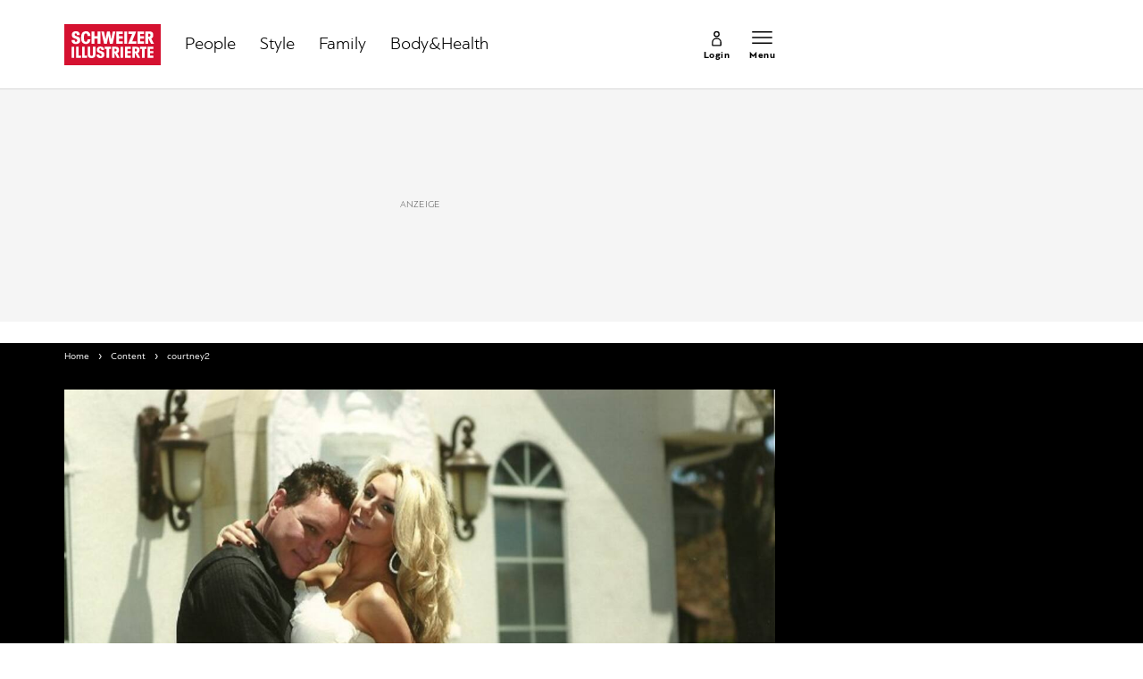

--- FILE ---
content_type: text/html; charset=utf-8
request_url: https://www.schweizer-illustrierte.ch/courtney2
body_size: 22005
content:
<!doctype html><html lang="de-CH"><head><script>window.eventQueueDataLayer=window.eventQueueDataLayer||[],window.dataLayer=window.dataLayer||[]</script><script>if(!document.location.pathname.startsWith("/widget/")&&!document.location.search.includes("rasch_disable_cmp")){var dlApiScript=document.createElement("script");dlApiScript.type="text/javascript",dlApiScript.src="https://cdn.cookielaw.org/scripttemplates/otSDKStub.js",dlApiScript.setAttribute("data-domain-script","640aa7be-6976-4736-ab59-547da755239e"),dlApiScript.setAttribute("data-document-language","true"),dlApiScript.async=!0,document.head.appendChild(dlApiScript)}</script><script>function OptanonWrapper(){}</script><script>function setOneTrustConsentForAll(){null!=window.OneTrust&&OneTrust.AllowAll()}function toggleConsentInfoDisplay(){null!=window.OneTrust&&OneTrust.ToggleInfoDisplay()}</script><script>function isPresentinDatalayer(e){return"view"===e.event&&window.dataLayer?.some((n=>n.cms_page_id==e?.cms_page_id))}function pushToDataLayer(e){if(window.dataLayer){isPresentinDatalayer(e)||window.dataLayer?.push(e)}}function loadGTM(){!function(e,n,t,a,o){e[a]=e[a]||[],e[a].push({"gtm.start":(new Date).getTime(),event:"gtm.js"});const s=n.getElementsByTagName(t)[0],r=n.createElement(t);r.async=!0,r.src="https://www.googletagmanager.com/gtm.js?id=GTM-M5QZP3XP&gtm_auth=UdFHE6ho8-vsLS4yWlBeQA&gtm_preview=env-1",s.parentNode.insertBefore(r,s)}(window,document,"script","dataLayer"),window.eventQueueDataLayer?.forEach((e=>{e&&pushToDataLayer(e)})),window.eventQueueDataLayer.push=function(e){e&&pushToDataLayer(e)}}function waitForConsentAndLoadGTM(){window.OneTrust?.IsAlertBoxClosed()?loadGTM():window.OneTrust?.OnConsentChanged((function(){loadGTM()}))}if(window.OneTrust)waitForConsentAndLoadGTM();else{const e=setInterval((()=>{window.OneTrust&&(clearInterval(e),waitForConsentAndLoadGTM())}),500)}</script><script>window.__GRAPHQL_HOST__="https://api.schweizer-illustrierte.ch/graphql",window.loadedImages={},window.loadedImagesArray=[],window.__INITIAL_STATE__= {"settings":{"activeMainChannel":"Content","activeContentType":"ImageGallery"},"route":{"locationBeforeTransitions":{"pathname":"\u002Fcourtney2","search":"","hash":"","action":"PUSH","key":null,"query":{}},"screenReady":true,"isRefetchingData":false,"isInitialPage":true,"vertical":"","loading":false,"isCrawler":false,"hasCustomTracking":false,"isHybridApp":false,"clientUrl":"https:\u002F\u002Fwww.schweizer-illustrierte.ch"},"scroll":{"scrollTop":0},"navigation":{"tree":null,"visibleNavigation":null,"activePublication":null,"activeVerticalMenu":null},"piano":{"pageMetadata":{"channelsHierarchy":[],"contentType":null,"publication":"schweizer_illustrierte","isPrintArticle":false,"isNativeContent":false,"pathname":"\u002Fcourtney2","publicationDate":"","restrictionStatus":null,"section":"","tags":null,"gcid":null,"subType":"","mainChannel":null,"page":null,"webinarId":null,"notInitialized":false,"cliffhangerTitle":null,"cliffhangerBulletpoints":[]},"userMetadata":{"idToken":"","externalSubscription":[],"initialAuthRequest":false},"browserMetadata":{"browserMode":"normal","isPushNotificationsSupported":false,"isPushNotificationsEnabled":false,"notificationsPermission":"default"},"isAccessGranted":false,"webinarAccessGranted":false,"isChatbotHidden":false},"auth":{"username":null,"givenName":null,"familyName":null,"email":null,"internalUserId":null,"registrationTimestamp":null,"subscriptionTimestamp":null,"isAuthenticated":false,"hasSubscriptions":false,"initialAuthRequest":false,"subscriptions":null,"gpNumber":null,"address":null,"birthday":null,"mobileNumber":null,"deviceId":"","realtime":null,"hasLegalAdviceAccess":false,"legalAdviceSubscriptions":null,"isChatbotAllowed":false},"comment":{"count":0},"alertList":{},"header":{"articleData":{},"title":"","isSinglePage":false,"contentType":"","noHeader":false},"bookmarkList":{}},window.__INITIAL_ADS_CONFIG__= {"config":{"platform":"MobileWeb","targeting":{"publication":"schweizer-illustrierte","subsection":"courtney2","keywordCat":null,"keywords":[],"articleType":"ImageGallery","articleId":"bm9kZToxNzExNTQ=","usersi":"0","olid":"0","articlePremium":"0"},"publisher":"schweizer-illustrierte.ch","ikjuzglkjfroef":true,"tracking":{},"isAdSuppressed":false,"channel":"ROS"},"slots":[],"helpers":[],"tracking":{}},window.__INITIAL_ADS_CONFIG__.tracking&&(window.__INITIAL_ADS_CONFIG__.tracking.initialStartTime=Date.now()),window.handleWysiwygLink=function(){return null},window.admTagMan=window.admTagMan||{},window.admTagMan.q=window.admTagMan.q||[],window.admTagMan.cq=window.admTagMan.cq||[];var isFrenchLanguage=window.__INITIAL_STATE__&&window.__INITIAL_STATE__.settings&&"fr"===window.__INITIAL_STATE__.settings.language,tagManagerUrl="https://cdn.ringier-advertising.ch/prod/tagmanager/schweizer-illustrierte.ch_de/latest/atm.js",tagManagerUrlFr="undefined"</script>  <script>window.__GRAPHQL_ORIGIN__=""</script>    <script>var atmScript = document.createElement("script"); atmScript.setAttribute('src', isFrenchLanguage ? tagManagerUrlFr : tagManagerUrl); atmScript.async = true; if (!document.location.pathname.startsWith('/widget/')) { document.head.appendChild(atmScript); }</script>   <script>function loadBrandingDayCss(){var t=document.createElement("script");t.setAttribute("src","/static/js/branding-day-css.adfd91a3.min.js"),t.setAttribute("type","text/javascript"),t.setAttribute("async",!1),document.head.appendChild(t)}function loadScript(t,e){var a=document.createElement("script");a.setAttribute("src",t),a.setAttribute("type","text/javascript"),a.setAttribute("async",!0),a.setAttribute("data-env","production"),a.setAttribute("data-auth-service-url","http://www.schweizer-illustrierte.ch/_/api/authentication/prod"),"function"==typeof e&&a.addEventListener("load",(()=>{loadBrandingDayCss()}),{once:!0}),document.head.appendChild(a)}document.location.pathname.startsWith("/widget/")||loadScript("/static/js/init-thirdparty.1db8f0e5.min.js",loadBrandingDayCss)</script><link rel="search" type="application/opensearchdescription+xml" href="/opensearch.xml" title="Suche"> <link rel="modulepreload" href="/static/js/vendors.4a58cded.js" as="script">
<link rel="modulepreload" href="/static/js/main.f6036391.js" as="script">
<link rel="preload" href="/static/css/main.e0767fa3.css" as="style">
<link rel="preconnect" href="//cdn.schweizer-illustrierte.ch" >
<link rel="preconnect" href="//cdn.ringier-advertising.ch" >
<link rel="preconnect" href="//cdn.cookielaw.org" >
<link rel="dns-prefetch" href="//cdn.schweizer-illustrierte.ch">
<link rel="dns-prefetch" href="//tags.tiqcdn.com">
<link rel="dns-prefetch" href="//adserver.adtech.de">
<link rel="dns-prefetch" href="//cdn.ringier-advertising.ch">
<link rel="dns-prefetch" href="//buy.tinypass.com">
<link rel="dns-prefetch" href="//cdn.tinypass.com">
<link rel="dns-prefetch" href="//experience.tinypass.com">
<link rel="dns-prefetch" href="//login.onelog.ch">
<link rel="dns-prefetch" href="//cdn.cookielaw.org">
<link rel="dns-prefetch" href="//raetselfabrik.de"><title data-rh="true">courtney2 | Schweizer Illustrierte</title><meta data-rh="true" name="base" content="https://www.schweizer-illustrierte.ch"/><meta data-rh="true" name="robots" content="index,follow,noodp,noopener,noarchive"/><meta data-rh="true" name="vf:url" content="https://www.schweizer-illustrierte.ch/courtney2"/><meta data-rh="true" name="viewport" content="width=device-width, initial-scale=1"/><meta data-rh="true" name="charset" content="UTF-8"/><meta data-rh="true" http-equiv="content-type" content="text/html; charset=utf-8"/><meta data-rh="true" name="mobile-web-app-capable" content="yes"/><meta data-rh="true" property="og:type" content="article"/><meta data-rh="true" name="apple-mobile-web-app-capable" content="yes"/><meta data-rh="true" name="robots" content="max-image-preview:large"/><meta data-rh="true" name="robots" content="max-video-preview:-1"/><meta data-rh="true" name="robots" content="max-snippet:-1"/><meta data-rh="true" name="google-site-verification" content="4QM0ylIOUnpsiAnwXTXYyyzvlGcj8xQWIuiU9KU5RZE"/><meta data-rh="true" name="msapplication-TileColor" content="#ffffff"/><meta data-rh="true" name="theme-color" content="#ffffff"/><meta data-rh="true" name="article:publisher" content="https://www.facebook.com/SchweizerIllustrierte"/><meta data-rh="true" property="fb:app_id" content="221714391181050"/><meta data-rh="true" property="fb:admins" content="69838906408"/><meta data-rh="true" property="fb:pages" content="69838906408"/><meta data-rh="true" property="og:site_name" content="Schweizer Illustrierte"/><meta data-rh="true" property="og:locale" content="de_DE"/><meta data-rh="true" name="apple-mobile-web-app-title" content="Schweizer Illustrierte"/><meta data-rh="true" name="apple-mobile-web-app-status-bar-style" content="white-translucent"/><meta data-rh="true" name="vf:domain" content="www.schweizer-illustrierte.ch"/><meta data-rh="true" property="og:description" content=""/><meta data-rh="true" property="og:image" content="https://www.schweizer-illustrierte.ch/fp/1200/675/320/155/sites/default/files/si/gallery/ehepaar-hutchinson-66644.jpg"/><meta data-rh="true" property="og:image:secure_url" content="https://www.schweizer-illustrierte.ch/fp/1200/675/320/155/sites/default/files/si/gallery/ehepaar-hutchinson-66644.jpg"/><meta data-rh="true" property="og:title" content="courtney2"/><meta data-rh="true" name="twitter:title" content="courtney2"/><meta data-rh="true" name="twitter:image:src" content="https://www.schweizer-illustrierte.ch/fp/1200/675/320/155/sites/default/files/si/gallery/ehepaar-hutchinson-66644.jpg"/><meta data-rh="true" name="twitter:description" content=""/><meta data-rh="true" name="description" content=""/><meta data-rh="true" name="published_at" content="2019-01-23T11:45:25+01:00"/><meta data-rh="true" name="updated_at" content="2019-01-23T11:45:25+01:00"/><meta data-rh="true" name="parsely-post-id" content="171154"/><meta data-rh="true" name="parsely-type" content="post"/><meta data-rh="true" name="parsely-title" content="courtney2 | Schweizer Illustrierte"/><meta data-rh="true" name="parsely-link" content="https://www.schweizer-illustrierte.ch/courtney2"/><meta data-rh="true" name="parsely-image-url" content="https://www.schweizer-illustrierte.ch/fp/1200/675/320/155/sites/default/files/si/gallery/ehepaar-hutchinson-66644.jpg"/><meta data-rh="true" name="parsely-pub-date" content="2019-01-23T11:45:25+01:00"/><meta data-rh="true" name="parsely-section" content="Content"/><meta data-rh="true" name="parsely-tags" content="main_channel:Content,page_type:ImageGallery"/><meta data-rh="true" name="parsely-author" content="Esther Meyer"/><meta data-rh="true" property="og:url" content="https://www.schweizer-illustrierte.ch/courtney2"/><link data-rh="true" rel="shortcut icon" type="image/x-icon" href="/static/media/9680cfb61965bba00d78b456d84d5ff5.ico"/><link data-rh="true" rel="apple-touch-icon" sizes="57x57" href="/static/media/9790289910f8f07a5a472ec6bd9b69c5.png"/><link data-rh="true" rel="apple-touch-icon" sizes="60x60" href="/static/media/0655fd9fefd58d62f456f6599aa43cfb.png"/><link data-rh="true" rel="apple-touch-icon" sizes="72x72" href="/static/media/0ca806b2be33558412b70fa7d36275f8.png"/><link data-rh="true" rel="apple-touch-icon" sizes="76x76" href="/static/media/35c7cc779b469fb031ab0c3e2f1e38ad.png"/><link data-rh="true" rel="apple-touch-icon" sizes="114x114" href="/static/media/d645307244a4f2f987c7017ee3cba359.png"/><link data-rh="true" rel="apple-touch-icon" sizes="120x120" href="/static/media/653c402141dd90aaf3a8d237450dbdb0.png"/><link data-rh="true" rel="apple-touch-icon" sizes="144x144" href="/static/media/80f10bd6ea2d2ff7ddf9855bad6f480e.png"/><link data-rh="true" rel="apple-touch-icon" sizes="152x152" href="/static/media/36562bf9dac270069c8b8b9a503abe27.png"/><link data-rh="true" rel="apple-touch-icon" sizes="180x180" href="/static/media/29b23e913608249ddade545b51b16a4f.png"/><link data-rh="true" rel="apple-touch-icon" href="/static/media/29b23e913608249ddade545b51b16a4f.png"/><link data-rh="true" rel="apple-touch-icon-precomposed" href="/static/media/29b23e913608249ddade545b51b16a4f.png"/><link data-rh="true" rel="apple-touch-startup-image" media="(device-width: 320px) and (device-height: 568px) and (-webkit-device-pixel-ratio: 2) and (orientation: portrait)" href="/static/media/8049b3e51fa59b1ff115230048b96f23.png"/><link data-rh="true" rel="apple-touch-startup-image" media="(device-width: 320px) and (device-height: 568px) and (-webkit-device-pixel-ratio: 2) and (orientation: landscape)" href="/static/media/85683e525ec7730c3c5a75bbc435def8.png"/><link data-rh="true" rel="apple-touch-startup-image" media="(device-width: 375px) and (device-height: 667px) and (-webkit-device-pixel-ratio: 2) and (orientation: portrait)" href="/static/media/ca278b819aef562c165094a9a00eaad5.png"/><link data-rh="true" rel="apple-touch-startup-image" media="(device-width: 375px) and (device-height: 667px) and (-webkit-device-pixel-ratio: 2) and (orientation: landscape)" href="/static/media/5c7e66de075d6fbd9213bb4880951342.png"/><link data-rh="true" rel="apple-touch-startup-image" media="(device-width: 414px) and (device-height: 736px) and (-webkit-device-pixel-ratio: 3) and (orientation: portrait)" href="/static/media/d0083522104779f00ef5a9cedda51029.png"/><link data-rh="true" rel="apple-touch-startup-image" media="(device-width: 414px) and (device-height: 736px) and (-webkit-device-pixel-ratio: 3) and (orientation: landscape)" href="/static/media/f6e42f9e94d6ee372cc848d7d4850224.png"/><link data-rh="true" rel="apple-touch-startup-image" media="(device-width: 375px) and (device-height: 812px) and (-webkit-device-pixel-ratio: 3) and (orientation: portrait)" href="/static/media/e57706db394ccdc5939276959e7d87dd.png"/><link data-rh="true" rel="apple-touch-startup-image" media="(device-width: 375px) and (device-height: 812px) and (-webkit-device-pixel-ratio: 3) and (orientation: landscape)" href="/static/media/8156e6dcf3f13c3e25d288a74d3a5642.png"/><link data-rh="true" rel="apple-touch-startup-image" media="(device-width: 414px) and (device-height: 896px) and (-webkit-device-pixel-ratio: 2) and (orientation: portrait)" href="/static/media/557c7d19ffb2eba075206dcaff39958e.png"/><link data-rh="true" rel="apple-touch-startup-image" media="(device-width: 414px) and (device-height: 896px) and (-webkit-device-pixel-ratio: 2) and (orientation: landscape)" href="/static/media/7fa2c2e521cd6cf5026862a63a1ed09b.png"/><link data-rh="true" rel="apple-touch-startup-image" media="(device-width: 414px) and (device-height: 896px) and (-webkit-device-pixel-ratio: 3) and (orientation: portrait)" href="/static/media/ac463a413c41267b7a29fd8931afe680.png"/><link data-rh="true" rel="apple-touch-startup-image" media="(device-width: 414px) and (device-height: 896px) and (-webkit-device-pixel-ratio: 3) and (orientation: landscape)" href="/static/media/99e56b8507959e62f6e2b99b099cd1db.png"/><link data-rh="true" rel="apple-touch-startup-image" media="(device-width: 768px) and (device-height: 1024px) and (-webkit-device-pixel-ratio: 2) and (orientation: portrait)" href="/static/media/af13385d587100a43cbccda79d02e286.png"/><link data-rh="true" rel="apple-touch-startup-image" media="(device-width: 768px) and (device-height: 1024px) and (-webkit-device-pixel-ratio: 2) and (orientation: landscape)" href="/static/media/8564a678763f1a651712d2ff05dc7407.png"/><link data-rh="true" rel="apple-touch-startup-image" media="(device-width: 834px) and (device-height: 1112px) and (-webkit-device-pixel-ratio: 2) and (orientation: portrait)" href="/static/media/16429526e843a45247d479e6b609059c.png"/><link data-rh="true" rel="apple-touch-startup-image" media="(device-width: 834px) and (device-height: 1112px) and (-webkit-device-pixel-ratio: 2) and (orientation: landscape)" href="/static/media/bb6e7857eb071e383cddb58e6248a0b0.png"/><link data-rh="true" rel="apple-touch-startup-image" media="(device-width: 1024px) and (device-height: 1366px) and (-webkit-device-pixel-ratio: 2) and (orientation: portrait)" href="/static/media/7e2888e9b0026ee06b3d313e8de341e9.png"/><link data-rh="true" rel="apple-touch-startup-image" media="(device-width: 1024px) and (device-height: 1366px) and (-webkit-device-pixel-ratio: 2) and (orientation: landscape)" href="/static/media/763ff9853c9f9a2554f4070356481ded.png"/><link data-rh="true" rel="apple-touch-startup-image" media="(device-width: 834px) and (device-height: 1194px) and (-webkit-device-pixel-ratio: 2) and (orientation: portrait)" href="/static/media/1a318e2007c3f683c058d156fb54e743.png"/><link data-rh="true" rel="apple-touch-startup-image" media="(device-width: 834px) and (device-height: 1194px) and (-webkit-device-pixel-ratio: 2) and (orientation: landscape)" href="/static/media/3da4740073d90ba0156bd29180532fc1.png"/><link data-rh="true" rel="icon" type="image/png" sizes="16x16" href="/static/media/602125a0035cdd540ff5f067910e8342.png"/><link data-rh="true" rel="icon" type="image/png" sizes="32x32" href="/static/media/46fc72c4b2296f561f53e2a2245c17a4.png"/><link data-rh="true" rel="icon" type="image/png" sizes="96x96" href="/static/media/4d48682d8117f9ad5c0977ef18d5e8e8.png"/><link data-rh="true" rel="icon" type="image/png" sizes="36x36" href="/static/media/6a787f21e6a194a2ebbdd4105b6563c5.png"/><link data-rh="true" rel="icon" type="image/png" sizes="48x48" href="/static/media/d6eea018b3dcf397d29c253e54eb97f8.png"/><link data-rh="true" rel="icon" type="image/png" sizes="72x72" href="/static/media/0ca806b2be33558412b70fa7d36275f8.png"/><link data-rh="true" rel="icon" type="image/png" sizes="96x96" href="/static/media/6da55cb52763511e11c14b175c73dcb5.png"/><link data-rh="true" rel="icon" type="image/png" sizes="144x144" href="/static/media/80f10bd6ea2d2ff7ddf9855bad6f480e.png"/><link data-rh="true" rel="icon" type="image/png" sizes="192x192" href="/static/media/d1b7ff01cc32f192bbac0fd0f8ee9e05.png"/><link data-rh="true" rel="alternate" type="application/atom+xml" href="https://www.schweizer-illustrierte.ch/rss_feed" title="Schweizer Illustrierte RSS Feed"/><link data-rh="true" rel="canonical" href="https://www.schweizer-illustrierte.ch/courtney2"/><link data-rh="true" rel="preload" href="/fp/510/287/320/155/sites/default/files/si/gallery/ehepaar-hutchinson-66644.jpg" as="image" media="(max-width:479px)"/><link data-rh="true" rel="preload" href="/fp/540/304/320/155/sites/default/files/si/gallery/ehepaar-hutchinson-66644.jpg" as="image" media="(min-width:480px) and (max-width:539px)"/><link data-rh="true" rel="preload" href="/fp/840/473/320/155/sites/default/files/si/gallery/ehepaar-hutchinson-66644.jpg" as="image" media="(min-width:540px) and (max-width:759px)"/><link data-rh="true" rel="preload" href="/fp/1050/591/320/155/sites/default/files/si/gallery/ehepaar-hutchinson-66644.jpg" as="image" media="(min-width:760px) and (max-width:959px)"/><link data-rh="true" rel="preload" href="/fp/1200/675/320/155/sites/default/files/si/gallery/ehepaar-hutchinson-66644.jpg" as="image" media="(min-width:960px) and (max-width:1679px)"/><link data-rh="true" rel="preload" href="/fp/1770/996/320/155/sites/default/files/si/gallery/ehepaar-hutchinson-66644.jpg" as="image" media="(min-width:1680px)"/><script data-rh="true" type="application/ld+json">{"@context":"https://schema.org","@type":"WebPage","@id":"https://www.schweizer-illustrierte.ch/courtney2","url":"https://www.schweizer-illustrierte.ch/courtney2","name":"Schweizer Illustrierte","description":"","datePublished":"2019-01-23T11:45:25+01:00","dateModified":"2019-01-20T01:14:54+01:00","isPartOf":{"@type":"WebSite","@id":"https://www.schweizer-illustrierte.ch/#/schema/WebSite/1"},"publisher":{"@type":"NewsMediaOrganization","@id":"https://www.schweizer-illustrierte.ch/#/schema/Organization/1"},"primaryImageOfPage":{"@type":"ImageObject","@id":"/fp/1200/1200/320/155/sites/default/files/si/gallery/ehepaar-hutchinson-66644.jpg"},"breadcrumb":{"@type":"BreadcrumbList","@id":"https://www.schweizer-illustrierte.ch/#/schema/BreadcrumbList/courtney2"}}</script><script data-rh="true" type="application/ld+json">{"@context":"https://schema.org","@type":"ImageObject","@id":"https://www.schweizer-illustrierte.ch/fp/1200/1200/320/155/sites/default/files/si/gallery/ehepaar-hutchinson-66644.jpg","url":"https://www.schweizer-illustrierte.ch/fp/1200/1200/320/155/sites/default/files/si/gallery/ehepaar-hutchinson-66644.jpg","contentUrl":"https://www.schweizer-illustrierte.ch/fp/1200/1200/320/155/sites/default/files/si/gallery/ehepaar-hutchinson-66644.jpg","width":1200,"height":1200,"caption":null}</script><script data-rh="true" type="application/ld+json">{"@context":"https://schema.org","@type":"ImageObject","@id":"https://www.schweizer-illustrierte.ch/fp/1200/900/320/155/sites/default/files/si/gallery/ehepaar-hutchinson-66644.jpg","url":"https://www.schweizer-illustrierte.ch/fp/1200/900/320/155/sites/default/files/si/gallery/ehepaar-hutchinson-66644.jpg","contentUrl":"https://www.schweizer-illustrierte.ch/fp/1200/900/320/155/sites/default/files/si/gallery/ehepaar-hutchinson-66644.jpg","width":1200,"height":900,"caption":null}</script><script data-rh="true" type="application/ld+json">{"@context":"https://schema.org","@type":"ImageObject","@id":"https://www.schweizer-illustrierte.ch/fp/1770/996/320/155/sites/default/files/si/gallery/ehepaar-hutchinson-66644.jpg","url":"https://www.schweizer-illustrierte.ch/fp/1770/996/320/155/sites/default/files/si/gallery/ehepaar-hutchinson-66644.jpg","contentUrl":"https://www.schweizer-illustrierte.ch/fp/1770/996/320/155/sites/default/files/si/gallery/ehepaar-hutchinson-66644.jpg","width":1770,"height":996,"caption":null}</script><script data-rh="true" type="application/ld+json">{"@context":"https://schema.org","@type":"WebSite","@id":"https://www.schweizer-illustrierte.ch/#/schema/WebSite/1","url":"https://www.schweizer-illustrierte.ch/courtney2","name":"Schweizer Illustrierte","alternateName":"Ringier AG | Ringier Medien Schweiz","publisher":{"@id":"https://www.schweizer-illustrierte.ch/#/schema/Organization/1"}}</script><script data-rh="true" type="application/ld+json">{"@graph":[{"@context":"https://schema.org","@type":"NewsMediaOrganization","@id":"https://www.schweizer-illustrierte.ch/#/schema/Organization/1","url":"https://www.schweizer-illustrierte.ch/courtney2","name":"Schweizer Illustrierte","legalName":"Ringier AG | Ringier Medien Schweiz","description":"","logo":{"@type":"ImageObject","@id":"https://www.schweizer-illustrierte.ch/static/media/216d0edd54ac9fcc8e2782a570f7fd42.png","url":"https://www.schweizer-illustrierte.ch/static/media/216d0edd54ac9fcc8e2782a570f7fd42.png","contentUrl":"https://www.schweizer-illustrierte.ch/static/media/216d0edd54ac9fcc8e2782a570f7fd42.png"},"image":[{"@type":"ImageObject","@id":"https://www.schweizer-illustrierte.ch/static/media/216d0edd54ac9fcc8e2782a570f7fd42.png"},{"@type":"ImageObject","@id":"https://www.schweizer-illustrierte.ch/fp/1200/1200/320/155/sites/default/files/si/gallery/ehepaar-hutchinson-66644.jpg"}],"parentOrganization":{"@type":"Organization","@id":"https://www.schweizer-illustrierte.ch/#/schema/Organization/2"},"sameAs":["https://www.facebook.com/SchweizerIllustrierte","https://www.instagram.com/schweizer_illustrierte/","https://www.youtube.com/user/SIOnlineYT","https://de.wikipedia.org/wiki/Schweizer_Illustrierte"],"address":{"@type":"PostalAddress","streetAddress":"Flurstrasse 55","addressLocality":"Zürich","addressRegion":"Zürich","postalCode":"8048","addressCountry":"CH"},"contactPoint":{"@type":"ContactPoint","contactType":"customer service","telephone":"+41 (0) 58 269 26 26","email":"info@schweizer-illustrierte.ch"},"potentialAction":null,"employee":null},{"@context":"https://schema.org","@type":"Organization","@id":"https://www.schweizer-illustrierte.ch/#/schema/Organization/2","url":"https://www.ringier.com/","name":"Ringier","legalName":"Ringier AG","alternateName":"ringier.com","description":"Ringier is a family-owned media group with brands in Europe and Africa that focus on media, e-commerce, marketplaces and entertainment.","email":"info@ringier.ch","telephone":"+41442596111","address":{"@type":"PostalAddress","@id":"https://www.schweizer-illustrierte.ch/#/schema/Address/Organization/1"},"sameAs":["https://www.linkedin.com/company/ringier/","https://twitter.com/ringier_ag","https://www.facebook.com/ringierag/","https://www.youtube.com/user/RingierComm","https://www.instagram.com/ringier_ag"]},{"@context":"http://schema.org/","@type":"NewsArticle","mainEntityOfPage":"https://www.schweizer-illustrierte.ch/courtney2","@id":"https://www.schweizer-illustrierte.ch/courtney2","url":"https://www.schweizer-illustrierte.ch/courtney2","publisher":{"@type":"NewsMediaOrganization","@id":"https://www.schweizer-illustrierte.ch/#/schema/Organization/1","name":"Schweizer Illustrierte","logo":{"@type":"ImageObject","@id":"https://www.schweizer-illustrierte.ch/static/media/216d0edd54ac9fcc8e2782a570f7fd42.png","url":"https://www.schweizer-illustrierte.ch/static/media/216d0edd54ac9fcc8e2782a570f7fd42.png","contentUrl":"https://www.schweizer-illustrierte.ch/static/media/216d0edd54ac9fcc8e2782a570f7fd42.png"},"sameAs":["https://www.facebook.com/SchweizerIllustrierte","https://www.instagram.com/schweizer_illustrierte/","https://www.youtube.com/user/SIOnlineYT","https://de.wikipedia.org/wiki/Schweizer_Illustrierte"]},"articleSection":"Content","author":[{"@context":"https://schema.org","@id":"https://www.schweizer-illustrierte.ch/#/schema/Person/esther-meyer","@type":"Person","url":"https://www.schweizer-illustrierte.chundefined","name":"Esther Meyer","alternateName":"undefined undefined","description":"undefined undefined is a undefined at Ringer AG","image":{"@type":"ImageObject"},"worksFor":{"@id":"https://www.schweizer-illustrierte.ch/#/schema/Organization/1"},"memberOf":{"@type":"Organization","@id":"https://www.schweizer-illustrierte.ch/#/schema/Organization/1"},"sameAs":[]}],"datePublished":"2019-01-23T11:45:25+01:00","dateModified":"2019-01-23T11:45:25+01:00","headline":"courtney2","alternativeHeadline":"","description":"","isPartOf":{"@type":"URL","@id":"https://www.schweizer-illustrierte.ch/courtney2"},"image":[{"@type":"ImageObject","@id":"https://www.schweizer-illustrierte.ch/fp/1200/1200/320/155/sites/default/files/si/gallery/ehepaar-hutchinson-66644.jpg"},{"@type":"ImageObject","@id":"https://www.schweizer-illustrierte.ch/fp/1200/900/320/155/sites/default/files/si/gallery/ehepaar-hutchinson-66644.jpg"},{"@type":"ImageObject","@id":"https://www.schweizer-illustrierte.ch/fp/1770/996/320/155/sites/default/files/si/gallery/ehepaar-hutchinson-66644.jpg"}],"isAccessibleForFree":true}]}</script><script data-rh="true" type="application/ld+json">{"name":null,"publisher":{"@id":"https://www.schweizer-illustrierte.ch/#/schema/Organization/1"}}</script><script data-rh="true" type="application/ld+json">{"name":null,"publisher":{"@id":"https://www.schweizer-illustrierte.ch/#/schema/Organization/1"}}</script><script data-rh="true" type="application/ld+json">{"@context":"https://schema.org","@id":"https://www.schweizer-illustrierte.ch/#/schema/BreadcrumbList/courtney2","@type":"BreadcrumbList","itemListElement":[{"@type":"ListItem","position":1,"name":"Home","item":"https://www.schweizer-illustrierte.ch","url":"https://www.schweizer-illustrierte.ch"},{"@type":"ListItem","position":2,"name":"Content","item":"https://www.schweizer-illustrierte.ch/content","url":"https://www.schweizer-illustrierte.ch/content"},{"@type":"ListItem","position":3,"name":"courtney2"}]}</script> <script>(()=>{"use strict";var e={},t={};function r(n){var o=t[n];if(void 0!==o)return o.exports;var a=t[n]={id:n,loaded:!1,exports:{}};return e[n].call(a.exports,a,a.exports,r),a.loaded=!0,a.exports}r.m=e,(()=>{var e=[];r.O=(t,n,o,a)=>{if(!n){var i=1/0;for(u=0;u<e.length;u++){for(var[n,o,a]=e[u],l=!0,d=0;d<n.length;d++)(!1&a||i>=a)&&Object.keys(r.O).every((e=>r.O[e](n[d])))?n.splice(d--,1):(l=!1,a<i&&(i=a));if(l){e.splice(u--,1);var s=o();void 0!==s&&(t=s)}}return t}a=a||0;for(var u=e.length;u>0&&e[u-1][2]>a;u--)e[u]=e[u-1];e[u]=[n,o,a]}})(),r.n=e=>{var t=e&&e.__esModule?()=>e.default:()=>e;return r.d(t,{a:t}),t},(()=>{var e,t=Object.getPrototypeOf?e=>Object.getPrototypeOf(e):e=>e.__proto__;r.t=function(n,o){if(1&o&&(n=this(n)),8&o)return n;if("object"==typeof n&&n){if(4&o&&n.__esModule)return n;if(16&o&&"function"==typeof n.then)return n}var a=Object.create(null);r.r(a);var i={};e=e||[null,t({}),t([]),t(t)];for(var l=2&o&&n;"object"==typeof l&&!~e.indexOf(l);l=t(l))Object.getOwnPropertyNames(l).forEach((e=>i[e]=()=>n[e]));return i.default=()=>n,r.d(a,i),a}})(),r.d=(e,t)=>{for(var n in t)r.o(t,n)&&!r.o(e,n)&&Object.defineProperty(e,n,{enumerable:!0,get:t[n]})},r.f={},r.e=e=>Promise.all(Object.keys(r.f).reduce(((t,n)=>(r.f[n](e,t),t)),[])),r.u=e=>"static/js/"+({148:"ImageGalleryHero",354:"MinistageChannelSponsorSlider",532:"ImageGallery",631:"StyleguideParagraphs",634:"StyleguideButton",693:"ToastContainer",739:"FileUploader",846:"file-type",866:"Styleguide",949:"StyleguideTypography"}[e]||e)+"."+{9:"18c7e6ad",148:"6ed1dbda",354:"b4efcad0",532:"0a620eae",631:"f438e0e6",634:"623d7028",693:"56fa5d41",695:"a62194dc",739:"eb89a19b",846:"9089ce7c",866:"c7be17da",949:"eab9007f"}[e]+".chunk.js",r.miniCssF=e=>"static/css/"+{148:"ImageGalleryHero",354:"MinistageChannelSponsorSlider",532:"ImageGallery",631:"StyleguideParagraphs",634:"StyleguideButton",693:"ToastContainer",866:"Styleguide",949:"StyleguideTypography"}[e]+"."+{148:"5ab6c02b",354:"481a5f31",532:"b7ae026c",631:"7ea19742",634:"3029ae2c",693:"d9448f44",866:"939c1787",949:"6d415cbe"}[e]+".chunk.css",r.g=function(){if("object"==typeof globalThis)return globalThis;try{return this||new Function("return this")()}catch(e){if("object"==typeof window)return window}}(),r.hmd=e=>((e=Object.create(e)).children||(e.children=[]),Object.defineProperty(e,"exports",{enumerable:!0,set:()=>{throw new Error("ES Modules may not assign module.exports or exports.*, Use ESM export syntax, instead: "+e.id)}}),e),r.o=(e,t)=>Object.prototype.hasOwnProperty.call(e,t),(()=>{var e={},t="frontend:";r.l=(n,o,a,i)=>{if(e[n])e[n].push(o);else{var l,d;if(void 0!==a)for(var s=document.getElementsByTagName("script"),u=0;u<s.length;u++){var f=s[u];if(f.getAttribute("src")==n||f.getAttribute("data-webpack")==t+a){l=f;break}}l||(d=!0,(l=document.createElement("script")).charset="utf-8",l.timeout=120,r.nc&&l.setAttribute("nonce",r.nc),l.setAttribute("data-webpack",t+a),l.src=n),e[n]=[o];var c=(t,r)=>{l.onerror=l.onload=null,clearTimeout(p);var o=e[n];if(delete e[n],l.parentNode&&l.parentNode.removeChild(l),o&&o.forEach((e=>e(r))),t)return t(r)},p=setTimeout(c.bind(null,void 0,{type:"timeout",target:l}),12e4);l.onerror=c.bind(null,l.onerror),l.onload=c.bind(null,l.onload),d&&document.head.appendChild(l)}}})(),r.r=e=>{"undefined"!=typeof Symbol&&Symbol.toStringTag&&Object.defineProperty(e,Symbol.toStringTag,{value:"Module"}),Object.defineProperty(e,"__esModule",{value:!0})},r.nmd=e=>(e.paths=[],e.children||(e.children=[]),e),r.p="/",(()=>{if("undefined"!=typeof document){var e=e=>new Promise(((t,n)=>{var o=r.miniCssF(e),a=r.p+o;if(((e,t)=>{for(var r=document.getElementsByTagName("link"),n=0;n<r.length;n++){var o=(i=r[n]).getAttribute("data-href")||i.getAttribute("href");if("stylesheet"===i.rel&&(o===e||o===t))return i}var a=document.getElementsByTagName("style");for(n=0;n<a.length;n++){var i;if((o=(i=a[n]).getAttribute("data-href"))===e||o===t)return i}})(o,a))return t();((e,t,r,n,o)=>{var a=document.createElement("link");a.rel="stylesheet",a.type="text/css",a.onerror=a.onload=r=>{if(a.onerror=a.onload=null,"load"===r.type)n();else{var i=r&&("load"===r.type?"missing":r.type),l=r&&r.target&&r.target.href||t,d=new Error("Loading CSS chunk "+e+" failed.\n("+l+")");d.code="CSS_CHUNK_LOAD_FAILED",d.type=i,d.request=l,a.parentNode&&a.parentNode.removeChild(a),o(d)}},a.href=t,document.head.appendChild(a)})(e,a,0,t,n)})),t={121:0};r.f.miniCss=(r,n)=>{t[r]?n.push(t[r]):0!==t[r]&&{148:1,354:1,532:1,631:1,634:1,693:1,866:1,949:1}[r]&&n.push(t[r]=e(r).then((()=>{t[r]=0}),(e=>{throw delete t[r],e})))}}})(),(()=>{var e={121:0};r.f.j=(t,n)=>{var o=r.o(e,t)?e[t]:void 0;if(0!==o)if(o)n.push(o[2]);else if(121!=t){var a=new Promise(((r,n)=>o=e[t]=[r,n]));n.push(o[2]=a);var i=r.p+r.u(t),l=new Error;r.l(i,(n=>{if(r.o(e,t)&&(0!==(o=e[t])&&(e[t]=void 0),o)){var a=n&&("load"===n.type?"missing":n.type),i=n&&n.target&&n.target.src;l.message="Loading chunk "+t+" failed.\n("+a+": "+i+")",l.name="ChunkLoadError",l.type=a,l.request=i,o[1](l)}}),"chunk-"+t,t)}else e[t]=0},r.O.j=t=>0===e[t];var t=(t,n)=>{var o,a,[i,l,d]=n,s=0;if(i.some((t=>0!==e[t]))){for(o in l)r.o(l,o)&&(r.m[o]=l[o]);if(d)var u=d(r)}for(t&&t(n);s<i.length;s++)a=i[s],r.o(e,a)&&e[a]&&e[a][0](),e[a]=0;return r.O(u)},n=self.webpackChunkfrontend=self.webpackChunkfrontend||[];n.forEach(t.bind(null,0)),n.push=t.bind(null,n.push.bind(n))})()})()</script><link href="/static/css/main.e0767fa3.css" rel="stylesheet"><meta name="theme-color" content="#ffffff" /><link rel="manifest" href="/manifest.5cc7c29f2ea616509d8354cf932325f1.json" /></head><body class="nSgJoowK"><div id="top_special_1" classname="ad-wrapper"></div><div id="app"><div id="modal-root"></div><div class="oVN0iFuT"><div class="Jnssa4og"><div></div><div class="site-header"><div class="TK2XtEmr is-in-view"><div class="TK2XtEmr is-in-view"><div class="header-placeholder sMmSTWat"><header class="j9HJ13Pd"><div class=""><div class="site-header KJhgMVDk dubZooZM"><div class="container-wrapper ZPd_ooYO iFjmTrk3"><div class="ozdeIWNc B1IL6Y8N ipvfPaCr"><div class="dgoG8qeD"><div class="gg3WWNxt"><a href="/"><div class="yCv40U6b"><svg viewBox="0 0 294.61 124.55" version="1.2" class="hz7PXjwT" xmlns="http://www.w3.org/2000/svg" xmlns:xlink="http://www.w3.org/1999/xlink"><title>Schweizer Illustrierte Logo</title><style type="text/css"></style><g id="Logo"><rect x="-0.01" y="0" class="st0" width="294.64" height="124.56"></rect><path fill="#D51030" d="M23.33,54.25c-0.68-1.52-0.95-3.05-0.95-5.99h9.41c0,1.94,0.11,2.68,0.42,3.36c0.53,1.26,1.63,2,3.47,2 c1.74,0,2.89-0.63,3.42-1.79c0.21-0.53,0.32-1.05,0.32-2.16c0-1.21-0.16-1.74-0.37-2.26c-1-2.26-4.37-2.94-7.78-4.21 c-3.05-1.16-6.05-2.84-7.36-5.73c-0.53-1.26-0.84-2.73-0.84-5c0-2.16,0.32-3.58,0.95-5.05c1.63-3.63,5.63-5.89,11.36-5.89 c5.42,0,9.26,1.95,10.99,5.73c0.68,1.53,0.89,2.84,0.89,5.94h-8.78c0-1.95-0.1-2.74-0.42-3.47c-0.47-1.1-1.47-1.68-3.05-1.68 c-1.58,0-2.63,0.68-3.05,1.68c-0.21,0.47-0.26,0.79-0.26,1.84c0,0.95,0.05,1.47,0.32,2.05c0.84,1.84,3.84,2.42,7.26,3.58 c3.95,1.42,7.15,2.89,8.57,6.05c0.63,1.42,0.84,2.89,0.84,5.36c0,2.47-0.26,4-0.95,5.52c-1.79,4-6.26,6.21-12.36,6.21 C28.9,60.35,24.96,57.83,23.33,54.25"></path><polygon fill="#FFFFFF" points="83.46,22.38 91.98,22.38 91.98,36.84 101.86,36.84 101.86,22.38 110.38,22.38 110.38,59.51 101.86,59.51 101.86,44.21 91.98,44.21 91.98,59.51 83.46,59.51 	"></polygon><polygon fill="#FFFFFF" points="156.19,22.38 147.93,59.51 139.1,59.51 134.68,35.9 130.21,59.51 121.48,59.51 113.07,22.38 121.38,22.38 126.06,45.99 130.37,22.38 139.05,22.38 143.31,45.84 147.88,22.38 	"></polygon><polygon fill="#FFFFFF" points="158.87,22.38 178.91,22.38 178.91,29.69 167.39,29.69 167.39,36.84 178.75,36.84 178.75,43.94 167.39,43.94 167.39,52.2 178.91,52.2 178.91,59.51 158.87,59.51 	"></polygon><rect x="183.33" y="22.38" fill="#FFFFFF" width="8.52" height="37.13"></rect><polygon fill="#FFFFFF" points="207.22,29.64 195.76,29.64 195.76,22.38 219.58,22.38 207.43,52.25 220.26,52.25 220.26,59.51 194.97,59.51 	"></polygon><polygon fill="#FFFFFF" points="223.63,22.38 243.67,22.38 243.67,29.69 232.15,29.69 232.15,36.84 243.51,36.84 243.51,43.94 232.15,43.94 232.15,52.2 243.67,52.2 243.67,59.51 223.63,59.51 	"></polygon><path fill="#FFFFFF" d="M256.14,37.89h2.58c2.06,0,3.41-0.53,3.97-1.74c0.31-0.63,0.41-1.26,0.41-2.84c0-1.52-0.1-2.1-0.41-2.73 c-0.62-1.26-1.96-1.63-3.97-1.63h-2.58V37.89z M257.27,43.84h-1.13v15.67h-8.35V22.38h13.41c5.06,0,8.15,1.58,9.64,4.84 c0.62,1.42,0.88,3.05,0.88,5.89c0,2.79-0.26,4.47-0.88,5.89c-0.93,2.31-2.63,3.79-5.1,4.42l8.25,16.09h-9.03L257.27,43.84z"></path><rect x="22.38" y="68.68" fill="#FFFFFF" width="7.69" height="33.5"></rect><polygon fill="#FFFFFF" points="34.92,68.68 42.26,68.68 42.26,95.34 50.13,95.34 50.13,102.17 34.92,102.17 	"></polygon><polygon fill="#FFFFFF" points="53.3,68.68 60.98,68.68 60.98,95.34 68.48,95.34 68.48,102.17 53.3,102.17 	"></polygon><path fill="#FFFFFF" d="M71.06,92.02V68.68h7.73v22.92c0,2.89,1.23,4.55,4.08,4.55c2.94,0,4.22-1.66,4.22-4.55V68.68h7.73v23.34 c0,7.54-3.61,10.91-11.96,10.91C74.57,102.93,71.06,99.56,71.06,92.02"></path><path fill="#FFFFFF" d="M99.04,97.43c-0.62-1.38-0.85-2.75-0.85-5.41h8.49c0,1.75,0.1,2.42,0.38,3.04c0.47,1.14,1.47,1.8,3.13,1.8 c1.57,0,2.61-0.57,3.08-1.61c0.19-0.47,0.29-0.95,0.29-1.95c0-1.09-0.14-1.57-0.33-2.04c-0.9-2.04-3.94-2.66-7.02-3.8 c-2.75-1.04-5.46-2.56-6.64-5.17c-0.47-1.14-0.76-2.47-0.76-4.51c0-1.95,0.29-3.23,0.85-4.56c1.47-3.27,5.08-5.31,10.25-5.31 c4.89,0,8.35,1.75,9.91,5.17c0.62,1.38,0.81,2.56,0.81,5.36h-7.92c0-1.75-0.1-2.47-0.38-3.13c-0.43-1-1.33-1.52-2.75-1.52 c-1.42,0-2.37,0.62-2.75,1.52c-0.19,0.43-0.24,0.71-0.24,1.66c0,0.85,0.05,1.33,0.29,1.85c0.76,1.66,3.46,2.18,6.55,3.23 c3.56,1.28,6.45,2.61,7.73,5.46c0.57,1.28,0.76,2.61,0.76,4.84c0,2.23-0.24,3.6-0.85,4.98c-1.61,3.61-5.65,5.6-11.15,5.6 C104.07,102.93,100.51,100.65,99.04,97.43"></path><polygon fill="#FFFFFF" points="128.81,75.27 122.86,75.27 122.86,68.68 142.47,68.68 142.47,75.27 136.5,75.27 136.5,102.17 128.81,102.17 	"></polygon><path fill="#FFFFFF" d="M153.73,82.67h2.32c1.86,0,3.07-0.48,3.58-1.57c0.28-0.57,0.37-1.14,0.37-2.56c0-1.38-0.09-1.9-0.37-2.47 c-0.56-1.14-1.77-1.47-3.58-1.47h-2.32V82.67z M154.75,88.04h-1.02v14.14h-7.53V68.68h12.09c4.55,0,7.34,1.42,8.69,4.36 c0.56,1.28,0.79,2.75,0.79,5.31c0,2.52-0.23,4.03-0.79,5.31c-0.83,2.09-2.37,3.42-4.6,3.99l7.44,14.52h-8.13L154.75,88.04z"></path><rect x="172.61" y="68.68" fill="#FFFFFF" width="7.69" height="33.5"></rect><polygon fill="#FFFFFF" points="184.97,68.68 203.05,68.68 203.05,75.27 192.66,75.27 192.66,81.73 202.9,81.73 202.9,88.13 192.66,88.13 192.66,95.58 203.05,95.58 203.05,102.17 184.97,102.17 	"></polygon><path fill="#FFFFFF" d="M214.87,82.67h2.33c1.86,0,3.07-0.48,3.59-1.57c0.28-0.57,0.37-1.14,0.37-2.56c0-1.38-0.09-1.9-0.37-2.47 c-0.56-1.14-1.77-1.47-3.59-1.47h-2.33V82.67z M215.89,88.04h-1.02v14.14h-7.54V68.68h12.1c4.56,0,7.35,1.42,8.7,4.36 c0.56,1.28,0.79,2.75,0.79,5.31c0,2.52-0.23,4.03-0.79,5.31c-0.84,2.09-2.37,3.42-4.61,3.99l7.45,14.52h-8.14L215.89,88.04z"></path><polygon fill="#FFFFFF" points="237.17,75.27 231.2,75.27 231.2,68.68 250.8,68.68 250.8,75.27 244.86,75.27 244.86,102.17 237.17,102.17 	"></polygon><polygon fill="#FFFFFF" points="254.21,68.68 272.29,68.68 272.29,75.27 261.9,75.27 261.9,81.73 272.14,81.73 272.14,88.13 261.9,88.13 261.9,95.58 272.29,95.58 272.29,102.17 254.21,102.17 	"></polygon><path fill="#FFFFFF" d="M69.46,52.04c-0.72,0.79-1.71,1.47-3.58,1.47c-2.37,0-3.91-1.1-4.79-3.1c-0.62-1.53-0.87-4.15-0.87-9.46 c0-0.01,0-0.01,0-0.02l0,0c0,0,0,0,0-0.01c0,0,0,0,0-0.01l0,0c0-0.01,0-0.01,0-0.02c0-5.31,0.26-7.94,0.87-9.46 c0.88-2,2.42-3.1,4.79-3.1c1.87,0,2.86,0.69,3.58,1.47c0.95,1.03,1.39,3.05,1.39,5.83h8.85c-0.1-4.68-1.44-8.15-4.12-10.62 c-2.37-2.21-5.38-3.47-9.29-3.47c-6.59,0-10.96,3.05-13.23,8.15c-1.18,2.68-1.65,5.56-1.65,11.22l0,0c0,0,0,0,0,0.01 c0,0,0,0,0,0.01l0,0c0,5.66,0.46,8.54,1.65,11.22c2.26,5.1,6.64,8.15,13.23,8.15c3.91,0,6.93-1.26,9.29-3.47 c2.68-2.47,4.02-5.94,4.12-10.62h-8.85C70.85,48.99,70.4,51.01,69.46,52.04z"></path><rect x="-0.01" y="0" fill="#D51130" width="294.64" height="124.56"></rect><path fill="#FFFFFF" d="M23.33,54.25c-0.68-1.52-0.95-3.05-0.95-5.99h9.41c0,1.94,0.11,2.68,0.42,3.36c0.53,1.26,1.63,2,3.47,2 c1.74,0,2.89-0.63,3.42-1.79c0.21-0.53,0.32-1.05,0.32-2.16c0-1.21-0.16-1.74-0.37-2.26c-1-2.26-4.37-2.94-7.78-4.21 c-3.05-1.16-6.05-2.84-7.36-5.73c-0.53-1.26-0.84-2.73-0.84-5c0-2.16,0.32-3.58,0.95-5.05c1.63-3.63,5.63-5.89,11.36-5.89 c5.42,0,9.26,1.95,10.99,5.73c0.68,1.53,0.89,2.84,0.89,5.94h-8.78c0-1.95-0.1-2.74-0.42-3.47c-0.47-1.1-1.47-1.68-3.05-1.68 c-1.58,0-2.63,0.68-3.05,1.68c-0.21,0.47-0.26,0.79-0.26,1.84c0,0.95,0.05,1.47,0.32,2.05c0.84,1.84,3.84,2.42,7.26,3.58 c3.95,1.42,7.15,2.89,8.57,6.05c0.63,1.42,0.84,2.89,0.84,5.36c0,2.47-0.26,4-0.95,5.52c-1.79,4-6.26,6.21-12.36,6.21 C28.9,60.35,24.96,57.83,23.33,54.25"></path><polygon fill="#FFFFFF" points="83.46,22.38 91.98,22.38 91.98,36.84 101.86,36.84 101.86,22.38 110.38,22.38 110.38,59.51 101.86,59.51 101.86,44.21 91.98,44.21 91.98,59.51 83.46,59.51 	"></polygon><polygon fill="#FFFFFF" points="156.19,22.38 147.93,59.51 139.1,59.51 134.68,35.9 130.21,59.51 121.48,59.51 113.07,22.38 121.38,22.38 126.06,45.99 130.37,22.38 139.05,22.38 143.31,45.84 147.88,22.38 	"></polygon><polygon fill="#FFFFFF" points="158.87,22.38 178.91,22.38 178.91,29.69 167.39,29.69 167.39,36.84 178.75,36.84 178.75,43.94 167.39,43.94 167.39,52.2 178.91,52.2 178.91,59.51 158.87,59.51 	"></polygon><rect x="183.33" y="22.38" fill="#FFFFFF" width="8.52" height="37.13"></rect><polygon fill="#FFFFFF" points="207.22,29.64 195.76,29.64 195.76,22.38 219.58,22.38 207.43,52.25 220.26,52.25 220.26,59.51 194.97,59.51 	"></polygon><polygon fill="#FFFFFF" points="223.63,22.38 243.67,22.38 243.67,29.69 232.15,29.69 232.15,36.84 243.51,36.84 243.51,43.94 232.15,43.94 232.15,52.2 243.67,52.2 243.67,59.51 223.63,59.51 	"></polygon><path fill="#FFFFFF" d="M256.14,37.89h2.58c2.06,0,3.41-0.53,3.97-1.74c0.31-0.63,0.41-1.26,0.41-2.84c0-1.52-0.1-2.1-0.41-2.73 c-0.62-1.26-1.96-1.63-3.97-1.63h-2.58V37.89z M257.27,43.84h-1.13v15.67h-8.35V22.38h13.41c5.06,0,8.15,1.58,9.64,4.84 c0.62,1.42,0.88,3.05,0.88,5.89c0,2.79-0.26,4.47-0.88,5.89c-0.93,2.31-2.63,3.79-5.1,4.42l8.25,16.09h-9.03L257.27,43.84z"></path><rect x="22.38" y="68.68" fill="#FFFFFF" width="7.69" height="33.5"></rect><polygon fill="#FFFFFF" points="36.02,68.68 43.36,68.68 43.36,95.34 51.23,95.34 51.23,102.17 36.02,102.17 	"></polygon><polygon fill="#FFFFFF" points="54.3,68.68 61.98,68.68 61.98,95.34 69.48,95.34 69.48,102.17 54.3,102.17 	"></polygon><path fill="#FFFFFF" d="M71.52,92.02V68.68h7.73v22.92c0,2.89,1.23,4.55,4.08,4.55c2.94,0,4.22-1.66,4.22-4.55V68.68h7.73v23.34 c0,7.54-3.61,10.91-11.96,10.91C75.04,102.93,71.52,99.56,71.52,92.02"></path><path fill="#FFFFFF" d="M99.51,97.43c-0.62-1.38-0.85-2.75-0.85-5.41h8.49c0,1.75,0.1,2.42,0.38,3.04c0.47,1.14,1.47,1.8,3.13,1.8 c1.57,0,2.61-0.57,3.08-1.61c0.19-0.47,0.29-0.95,0.29-1.95c0-1.09-0.14-1.57-0.33-2.04c-0.9-2.04-3.94-2.66-7.02-3.8 c-2.75-1.04-5.46-2.56-6.64-5.17c-0.47-1.14-0.76-2.47-0.76-4.51c0-1.95,0.29-3.23,0.85-4.56c1.47-3.27,5.08-5.31,10.25-5.31 c4.89,0,8.35,1.75,9.91,5.17c0.62,1.38,0.81,2.56,0.81,5.36h-7.92c0-1.75-0.1-2.47-0.38-3.13c-0.43-1-1.33-1.52-2.75-1.52 c-1.42,0-2.37,0.62-2.75,1.52c-0.19,0.43-0.24,0.71-0.24,1.66c0,0.85,0.05,1.33,0.29,1.85c0.76,1.66,3.46,2.18,6.55,3.23 c3.56,1.28,6.45,2.61,7.73,5.46c0.57,1.28,0.76,2.61,0.76,4.84c0,2.23-0.24,3.6-0.85,4.98c-1.61,3.61-5.65,5.6-11.15,5.6 C104.54,102.93,100.98,100.65,99.51,97.43"></path><polygon fill="#FFFFFF" points="129.06,75.27 123.11,75.27 123.11,68.68 142.71,68.68 142.71,75.27 136.74,75.27 136.74,102.17 129.06,102.17 	"></polygon><path fill="#FFFFFF" d="M153.13,82.67h2.32c1.86,0,3.07-0.48,3.58-1.57c0.28-0.57,0.37-1.14,0.37-2.56c0-1.38-0.09-1.9-0.37-2.47 c-0.56-1.14-1.77-1.47-3.58-1.47h-2.32V82.67z M154.15,88.04h-1.02v14.14h-7.53V68.68h12.09c4.55,0,7.34,1.42,8.69,4.36 c0.56,1.28,0.79,2.75,0.79,5.31c0,2.52-0.23,4.03-0.79,5.31c-0.83,2.09-2.37,3.42-4.6,3.99l7.44,14.52h-8.13L154.15,88.04z"></path><rect x="171.85" y="68.68" fill="#FFFFFF" width="7.69" height="33.5"></rect><polygon fill="#FFFFFF" points="185.38,68.68 203.46,68.68 203.46,75.27 193.07,75.27 193.07,81.73 203.31,81.73 203.31,88.13 193.07,88.13 193.07,95.58 203.46,95.58 203.46,102.17 185.38,102.17 	"></polygon><path fill="#FFFFFF" d="M215.65,82.67h2.33c1.86,0,3.07-0.48,3.58-1.57c0.28-0.57,0.37-1.14,0.37-2.56c0-1.38-0.09-1.9-0.37-2.47 c-0.56-1.14-1.77-1.47-3.58-1.47h-2.33V82.67z M216.67,88.04h-1.02v14.14h-7.54V68.68h12.1c4.56,0,7.35,1.42,8.7,4.36 c0.56,1.28,0.79,2.75,0.79,5.31c0,2.52-0.23,4.03-0.79,5.31c-0.84,2.09-2.37,3.42-4.61,3.99l7.45,14.52h-8.14L216.67,88.04z"></path><polygon fill="#FFFFFF" points="237.49,75.27 231.52,75.27 231.52,68.68 251.12,68.68 251.12,75.27 245.18,75.27 245.18,102.17 237.49,102.17 	"></polygon><polygon fill="#FFFFFF" points="254.21,68.68 272.29,68.68 272.29,75.27 261.9,75.27 261.9,81.73 272.14,81.73 272.14,88.13 261.9,88.13 261.9,95.58 272.29,95.58 272.29,102.17 254.21,102.17 	"></polygon><path fill="#FFFFFF" d="M69.46,52.04c-0.72,0.79-1.71,1.47-3.58,1.47c-2.37,0-3.91-1.1-4.79-3.1c-0.62-1.53-0.87-4.15-0.87-9.46 c0-0.01,0-0.01,0-0.02l0,0c0,0,0,0,0-0.01c0,0,0,0,0-0.01l0,0c0-0.01,0-0.01,0-0.02c0-5.31,0.26-7.94,0.87-9.46 c0.88-2,2.42-3.1,4.79-3.1c1.87,0,2.86,0.69,3.58,1.47c0.95,1.03,1.39,3.05,1.39,5.83h8.85c-0.1-4.68-1.44-8.15-4.12-10.62 c-2.37-2.21-5.38-3.47-9.29-3.47c-6.59,0-10.96,3.05-13.23,8.15c-1.18,2.68-1.65,5.56-1.65,11.22l0,0c0,0,0,0,0,0.01 c0,0,0,0,0,0.01l0,0c0,5.66,0.46,8.54,1.65,11.22c2.26,5.1,6.64,8.15,13.23,8.15c3.91,0,6.93-1.26,9.29-3.47 c2.68-2.47,4.02-5.94,4.12-10.62h-8.85C70.85,48.99,70.4,51.01,69.46,52.04z"></path></g></svg></div></a></div><div class="bF1DnF7J xjeFvBYZ"><nav class="XOsNSIEf ASlJGoRV"><ul class="iEHsJ9rS"><li class="_NjqzNeA"><a class="rzm8sk9j WT5xXeor" href="/node/222504"><span>People</span></a></li><li class="_NjqzNeA"><a class="rzm8sk9j WT5xXeor" href="/style"><span>Style</span></a></li><li class="_NjqzNeA"><a class="rzm8sk9j WT5xXeor" href="/family"><span>Family</span></a></li><li class="_NjqzNeA"><a class="rzm8sk9j WT5xXeor" href="/body-health"><span>Body&amp;Health</span></a></li></ul></nav><div><section style="display:none"><div class="ykUxSPEz"><div class="nqFbMk0N"><div class="ZPd_ooYO WpjpadNG"><div class="QxrClZXJ"><ul class="uiMfBeAN F6XI5QAJ"><li class="track-menu OA6XH_o5" data-track-action="click" data-track-element="menu-category-0"><section class="QPjw8vEm"><div class="VzKQ2yt5" tabindex="0" role="button" aria-label="Akkordeon öffnen"><div class="kUGNgqdM"><span class="osxSHWTe UyVsexEX vAAX1xGw iY6YHRMe">People</span><div class="CR2it1jH"></div><div class="faRHBP9q x_JjOuhV"></div></div></div><div style="transition:height 300ms ease-in-out" class="H8zCUsh_" aria-hidden="true"><ul class="xvaQILki"><li class="OA6XH_o5"><a class="track-menu rziLRgZL qbwfKnyc" data-track-action="click" data-track-element="menu-link-0-0" href="/people/swiss-stars">Swiss Stars</a></li><li class="OA6XH_o5"><a class="track-menu rziLRgZL qbwfKnyc" data-track-action="click" data-track-element="menu-link-0-1" href="/people/international-stars">International Stars</a></li><li class="OA6XH_o5"><a class="track-menu rziLRgZL qbwfKnyc" data-track-action="click" data-track-element="menu-link-0-2" href="/people/royals">Royals</a></li></ul></div></section></li><li class="track-menu OA6XH_o5" data-track-action="click" data-track-element="menu-category-1"><section class="QPjw8vEm"><div class="VzKQ2yt5" tabindex="0" role="button" aria-label="Akkordeon öffnen"><div class="kUGNgqdM"><span class="osxSHWTe UyVsexEX vAAX1xGw iY6YHRMe">Style</span><div class="CR2it1jH"></div><div class="faRHBP9q x_JjOuhV"></div></div></div><div style="transition:height 300ms ease-in-out" class="H8zCUsh_" aria-hidden="true"><ul class="xvaQILki"><li class="OA6XH_o5"><a class="track-menu rziLRgZL qbwfKnyc" data-track-action="click" data-track-element="menu-link-1-0" href="/style">Style Home</a></li><li class="OA6XH_o5"><a class="track-menu rziLRgZL qbwfKnyc" data-track-action="click" data-track-element="menu-link-1-1" href="/style/fashion">Fashion</a></li><li class="OA6XH_o5"><a class="track-menu rziLRgZL qbwfKnyc" data-track-action="click" data-track-element="menu-link-1-2" href="/style/beauty">Beauty</a></li><li class="OA6XH_o5"><a class="track-menu rziLRgZL qbwfKnyc" data-track-action="click" data-track-element="menu-link-1-3" href="/style/lifestyle">Lifestyle</a></li><li class="OA6XH_o5"><a class="track-menu rziLRgZL qbwfKnyc" data-track-action="click" data-track-element="menu-link-1-4" href="/style/living">Living</a></li></ul></div></section></li><li class="track-menu OA6XH_o5" data-track-action="click" data-track-element="menu-category-2"><section class="QPjw8vEm"><div class="VzKQ2yt5" tabindex="0" role="button" aria-label="Akkordeon öffnen"><div class="kUGNgqdM"><span class="osxSHWTe UyVsexEX vAAX1xGw iY6YHRMe">Family</span><div class="CR2it1jH"></div><div class="faRHBP9q x_JjOuhV"></div></div></div><div style="transition:height 300ms ease-in-out" class="H8zCUsh_" aria-hidden="true"><ul class="xvaQILki"><li class="OA6XH_o5"><a class="track-menu rziLRgZL qbwfKnyc" data-track-action="click" data-track-element="menu-link-2-0" href="/family">Family Home</a></li><li class="OA6XH_o5"><a class="track-menu rziLRgZL qbwfKnyc" data-track-action="click" data-track-element="menu-link-2-1" href="/family/familien-geschichten">Familien-Geschichten</a></li><li class="OA6XH_o5"><a class="track-menu rziLRgZL qbwfKnyc" data-track-action="click" data-track-element="menu-link-2-2" href="/family/freizeit">Freizeit</a></li><li class="OA6XH_o5"><a class="track-menu rziLRgZL qbwfKnyc" data-track-action="click" data-track-element="menu-link-2-3" href="/family/alltag">Alltag</a></li><li class="OA6XH_o5"><a class="track-menu rziLRgZL qbwfKnyc" data-track-action="click" data-track-element="menu-link-2-4" href="/family/rezepte">Rezepte</a></li><li class="OA6XH_o5"><a class="track-menu rziLRgZL qbwfKnyc" data-track-action="click" data-track-element="menu-link-2-5" href="/family/familientreff">Familientreff</a></li></ul></div></section></li><li class="track-menu OA6XH_o5" data-track-action="click" data-track-element="menu-category-3"><section class="QPjw8vEm"><div class="VzKQ2yt5" tabindex="0" role="button" aria-label="Akkordeon öffnen"><div class="kUGNgqdM"><span class="osxSHWTe UyVsexEX vAAX1xGw iY6YHRMe">Body&amp;Health</span><div class="CR2it1jH"></div><div class="faRHBP9q x_JjOuhV"></div></div></div><div style="transition:height 300ms ease-in-out" class="H8zCUsh_" aria-hidden="true"><ul class="xvaQILki"><li class="OA6XH_o5"><a class="track-menu rziLRgZL qbwfKnyc" data-track-action="click" data-track-element="menu-link-3-0" href="/body-health">Body&amp;Health Home</a></li><li class="OA6XH_o5"><a class="track-menu rziLRgZL qbwfKnyc" data-track-action="click" data-track-element="menu-link-3-1" href="/body-health/mind">Mind</a></li><li class="OA6XH_o5"><a class="track-menu rziLRgZL qbwfKnyc" data-track-action="click" data-track-element="menu-link-3-2" href="/body-health/fitness">Fitness</a></li><li class="OA6XH_o5"><a class="track-menu rziLRgZL qbwfKnyc" data-track-action="click" data-track-element="menu-link-3-3" href="/body-health/food">Food</a></li><li class="OA6XH_o5"><a class="track-menu rziLRgZL qbwfKnyc" data-track-action="click" data-track-element="menu-link-3-4" href="/body-health/health">Health</a></li><li class="OA6XH_o5"><a class="track-menu rziLRgZL qbwfKnyc" data-track-action="click" data-track-element="menu-link-3-5" href="/body-health/girl-talk">Girl Talk</a></li></ul></div></section></li><li class="track-menu OA6XH_o5" data-track-action="click" data-track-element="menu-category-4"><section class="QPjw8vEm"><div class="VzKQ2yt5" tabindex="0" role="button" aria-label="Akkordeon öffnen"><div class="kUGNgqdM"><span class="osxSHWTe UyVsexEX">Blogs</span><div class="CR2it1jH"></div><div class="faRHBP9q x_JjOuhV"></div></div></div><div style="transition:height 300ms ease-in-out" class="H8zCUsh_" aria-hidden="true"><ul class="xvaQILki"><li class="OA6XH_o5"><a class="track-menu rziLRgZL qbwfKnyc" data-track-action="click" data-track-element="menu-link-4-0" href="/blogs">Übersicht</a></li><li class="OA6XH_o5"><a class="track-menu rziLRgZL qbwfKnyc" data-track-action="click" data-track-element="menu-link-4-1" href="/blogs/brief-prominente">Brief an Prominente</a></li><li class="OA6XH_o5"><a class="track-menu rziLRgZL qbwfKnyc" data-track-action="click" data-track-element="menu-link-4-2" href="/blogs/der-papi-experte">Der Papi-Experte</a></li><li class="OA6XH_o5"><a class="track-menu rziLRgZL qbwfKnyc" data-track-action="click" data-track-element="menu-link-4-3" href="/blogs/der-ganz-normale-wahnsinn">Der ganz normale Wahnsinn</a></li><li class="OA6XH_o5"><a class="track-menu rziLRgZL qbwfKnyc" data-track-action="click" data-track-element="menu-link-4-4" href="/blogs/genau-gulsha">Genau, Gülsha!</a></li><li class="OA6XH_o5"><a class="track-menu rziLRgZL qbwfKnyc" data-track-action="click" data-track-element="menu-link-4-5" href="/blogs/senkrecht">Senkrecht</a></li><li class="OA6XH_o5"><a class="track-menu rziLRgZL qbwfKnyc" data-track-action="click" data-track-element="menu-link-4-6" href="/blogs/notabene">Notabene</a></li><li class="OA6XH_o5"><a class="track-menu rziLRgZL qbwfKnyc" data-track-action="click" data-track-element="menu-link-4-7" href="/blogs/gschichte-vo-hie-und-hutt">Gschichte vo hie und hütt</a></li><li class="OA6XH_o5"><a class="track-menu rziLRgZL qbwfKnyc" data-track-action="click" data-track-element="menu-link-4-8" href="/blogs/unterwegs">Unterwegs</a></li><li class="OA6XH_o5"><a class="track-menu rziLRgZL qbwfKnyc" data-track-action="click" data-track-element="menu-link-4-9" href="/blogs/siljas-film-klappe-0">Siljas (Film-) Klappe</a></li></ul></div></section></li><li class="track-menu OA6XH_o5" data-track-action="click" data-track-element="menu-category-5"><section class="QPjw8vEm"><div class="VzKQ2yt5" tabindex="0" role="button" aria-label="Akkordeon öffnen"><div class="kUGNgqdM"><span class="osxSHWTe UyVsexEX">Videos</span><div class="CR2it1jH"></div><div class="faRHBP9q x_JjOuhV"></div></div></div><div style="transition:height 300ms ease-in-out" class="H8zCUsh_" aria-hidden="true"><ul class="xvaQILki"><li class="OA6XH_o5"><a class="track-menu rziLRgZL qbwfKnyc" data-track-action="click" data-track-element="menu-link-5-0" href="/videos">Übersichtsseite</a></li><li class="OA6XH_o5"><a class="track-menu rziLRgZL qbwfKnyc" data-track-action="click" data-track-element="menu-link-5-1" href="/videos/sitalk">SI.Talk</a></li><li class="OA6XH_o5"><a class="track-menu rziLRgZL qbwfKnyc" data-track-action="click" data-track-element="menu-link-5-2" href="/node/685065">ziitmaschine</a></li><li class="OA6XH_o5"><a class="track-menu rziLRgZL qbwfKnyc" data-track-action="click" data-track-element="menu-link-5-3" href="/videos/tierisch-prominent">Tierisch Prominent</a></li><li class="OA6XH_o5"><a class="track-menu rziLRgZL qbwfKnyc" data-track-action="click" data-track-element="menu-link-5-4" href="/videos/hand-ufs-herz-mit-burkis">Hand ufs Herz mit Burkis</a></li><li class="OA6XH_o5"><a class="track-menu rziLRgZL qbwfKnyc" data-track-action="click" data-track-element="menu-link-5-5" href="/videos/nahtalk-erfahrung">NahTalk-Erfahrung</a></li><li class="OA6XH_o5"><a class="track-menu rziLRgZL qbwfKnyc" data-track-action="click" data-track-element="menu-link-5-6" href="/videos/total-royal">Total Royal</a></li><li class="OA6XH_o5"><a class="track-menu rziLRgZL qbwfKnyc" data-track-action="click" data-track-element="menu-link-5-7" href="/videos/freystyle">FreyStyle</a></li><li class="OA6XH_o5"><a class="track-menu rziLRgZL qbwfKnyc" data-track-action="click" data-track-element="menu-link-5-8" href="/videos/3-1-allwettertricks">3 in 1 – Allwetter-Tricks</a></li><li class="OA6XH_o5"><a class="track-menu rziLRgZL qbwfKnyc" data-track-action="click" data-track-element="menu-link-5-9" href="/videos/bodylove">BodyLove</a></li></ul></div></section></li><li class="track-menu OA6XH_o5" data-track-action="click" data-track-element="menu-category-6"><section class="QPjw8vEm"><div class="VzKQ2yt5" tabindex="0" role="button" aria-label="Akkordeon öffnen"><div class="kUGNgqdM"><span class="osxSHWTe UyVsexEX">Specials</span><div class="CR2it1jH"></div><div class="faRHBP9q x_JjOuhV"></div></div></div><div style="transition:height 300ms ease-in-out" class="H8zCUsh_" aria-hidden="true"><ul class="xvaQILki"><li class="OA6XH_o5"><a class="track-menu rziLRgZL qbwfKnyc" data-track-action="click" data-track-element="menu-link-6-0" href="/specials">Übersicht</a></li></ul></div></section></li><li class="track-menu OA6XH_o5" data-track-action="click" data-track-element="menu-category-7"><section class="QPjw8vEm"><div class="VzKQ2yt5" tabindex="0" role="button" aria-label="Akkordeon öffnen"><div class="kUGNgqdM"><span class="osxSHWTe UyVsexEX">Magazin, Abo &amp; Bücher</span><div class="CR2it1jH"></div><div class="faRHBP9q x_JjOuhV"></div></div></div><div style="transition:height 300ms ease-in-out" class="H8zCUsh_" aria-hidden="true"><ul class="xvaQILki"><li class="OA6XH_o5"><a target="_blank" rel="noopener nofollow" class="track-menu rziLRgZL qbwfKnyc" data-track-action="click" data-track-element="menu-link-7-0" href="https://shop.schweizer-illustrierte.ch/abo-print">Abo-Service Schweizer Illustrierte</a></li><li class="OA6XH_o5"><a target="_blank" rel="noopener nofollow" class="track-menu rziLRgZL qbwfKnyc" data-track-action="click" data-track-element="menu-link-7-1" href="https://shop.schweizer-illustrierte.ch/buecher">Bücher</a></li><li class="OA6XH_o5"><a target="_blank" rel="noopener nofollow" class="track-menu rziLRgZL qbwfKnyc" data-track-action="click" data-track-element="menu-link-7-2" href="https://epaper.schweizer-illustrierte.ch/">eMagazin Schweizer Illustrierte</a></li><li class="OA6XH_o5"><a target="_blank" rel="noopener nofollow" class="track-menu rziLRgZL qbwfKnyc" data-track-action="click" data-track-element="menu-link-7-3" href="https://epaper.schweizer-illustrierte.ch/newsstand?publication=d0b282b3-e9eb-4b36-a9d9-5737e21f1f49">eMagazin SI Specials</a></li><li class="OA6XH_o5"><a target="_blank" rel="noopener nofollow" class="track-menu rziLRgZL qbwfKnyc" data-track-action="click" data-track-element="menu-link-7-4" href="https://epaper.schweizer-illustrierte.ch/newsstand?publication=d0b282b3-e9eb-4b36-a9d9-5737e21f1f49">eMagazin Style</a></li><li class="OA6XH_o5"><a target="_blank" rel="noopener nofollow" class="track-menu rziLRgZL qbwfKnyc" data-track-action="click" data-track-element="menu-link-7-5" href="https://epaper.schweizer-illustrierte.ch/newsstand?publication=d0b282b3-e9eb-4b36-a9d9-5737e21f1f49">eMagazin Style Specials</a></li></ul></div></section></li><li class="OA6XH_o5 K7_58Tpd"><a data-track-action="click" data-track-element="menu-link-8" class="track-menu rziLRgZL qbwfKnyc" href="/horoskop">Horoskop</a></li><li class="OA6XH_o5 K7_58Tpd"><a data-track-action="click" data-track-element="menu-link-9" class="track-menu rziLRgZL qbwfKnyc" href="/newsletter">Newsletter</a></li><li class="OA6XH_o5 K7_58Tpd"><a data-track-action="click" data-track-element="menu-link-10" class="track-menu rziLRgZL qbwfKnyc" href="/verlosungen">Verlosungen</a></li><li class="OA6XH_o5 K7_58Tpd"><a data-track-action="click" data-track-element="menu-link-11" class="track-menu rziLRgZL qbwfKnyc" href="/kontakt">Kontakt</a></li></ul><div class="BbJwo2t_"></div></div></div></div></div></section></div></div><div class="ywA3ZQzy"><div class="header-icon-login rtGqnuci W0aCVjQh ASlJGoRV" role="link" tabindex="0"><svg xmlns="http://www.w3.org/2000/svg" viewBox="-3 -3 39 39" type="svg-icons/type/user" class="IO2VLihg"><path d="M16.593 16.78a6.33 6.33 0 0 1 6.319 6.318v3.754H10.263v-3.753a6.33 6.33 0 0 1 6.33-6.319zm0-2.148h-.011a8.467 8.467 0 0 0-8.467 8.467v4.036c0 1.03.835 1.865 1.865 1.865h13.226c1.03 0 1.865-.835 1.865-1.865v-4.036a8.467 8.467 0 0 0-8.467-8.467h-.012.001zm0-9.484a3.108 3.108 0 1 1-3.121 3.109 3.11 3.11 0 0 1 3.109-3.109h.012-.001zm0-2.148a5.256 5.256 0 1 0 5.256 5.256A5.267 5.267 0 0 0 16.593 3h-.001z"></path></svg><span class="LudngiV3 X_MR1lrg">Login</span></div><button class="track-menu W0aCVjQh YGoGl82x rtGqnuci ASlJGoRV" data-track-action="open" data-track-element="menu" aria-label="Menu öffnen"><svg xmlns="http://www.w3.org/2000/svg" viewBox="0 2 32 32" type="svg-icons/type/hamburger" class="IO2VLihg"><path d="M1.712 7.004h28.577v1.999H1.712V7.004zm0 7.996h28.577v1.999H1.712V15zm0 7.997h28.577v1.999H1.712v-1.999z"></path></svg><span class="LudngiV3 X_MR1lrg">Menu</span></button></div></div></div></div></div><div class="utility-bar-wrapper cM9dmEwA"><div class="ZPd_ooYO"><div class="NuG5ctQI VJaqFX2d NuG5ctQI utility-bar"><div data-track-info="[{&quot;type&quot;:&quot;data-utility-button-type&quot;,&quot;value&quot;:&quot;utility bar&quot;},{&quot;type&quot;:&quot;data-utility-button-target&quot;,&quot;value&quot;:&quot;Teilen&quot;}]" target="_self" class="utility-button m9t_1BJd ZQvbs6fg" aria-label="Link zu Teilen"><svg xmlns="http://www.w3.org/2000/svg" viewBox="0 0 25 17" type="svg-icons/type/share" class="IO2VLihg PUDqCryf"><path d="M15.732.296c.114 0 .2.057.285.114l8.55 7.125c.256.2.285.57.085.798l-.085.085-8.55 7.125a.556.556 0 0 1-.798-.085.6.6 0 0 1-.143-.37v-3.136c-1.51-.028-8.692.143-13.879 4.703a.578.578 0 0 1-.798-.057.545.545 0 0 1-.114-.542C2.679 8.732 9.918 5.483 15.076 4.115V.837c0-.313.257-.57.57-.57.057.029.086.029.086.029zm.798 2.337v1.653c0 .684-.257.997-.713 1.111-4.502 1.14-9.889 3.135-13.452 9.006 4.019-3.847 12.54-4.16 13.053-4.132.485.028 1.112.399 1.112.855v2.194l6.241-5.33-6.241-5.357z"></path></svg><p class="THuKI1Vy X_MR1lrg">Teilen</p></div><div data-track-info="[{&quot;type&quot;:&quot;data-utility-button-type&quot;,&quot;value&quot;:&quot;utility bar&quot;},{&quot;type&quot;:&quot;data-utility-button-target&quot;,&quot;value&quot;:&quot;Entfernen&quot;}]" target="_blank" class="utility-button xf4QUxBz m9t_1BJd qD4W96aJ ZQvbs6fg" aria-label="Link zu Merken"><svg xmlns="http://www.w3.org/2000/svg" viewBox="-1 -4 24 29" type="svg-icons/type/bookmark-inactive" class="IO2VLihg cvJVO0r7 PUDqCryf"><path fill-rule="evenodd" d="M2.033 2.033v17.892l6.658-4.432 6.63 4.413V2.033H2.033zM0 22.57V.617C0 .276.276 0 .617 0h16.12c.34 0 .617.276.617.617V22.55a.617.617 0 0 1-.96.514l-7.703-5.128L.96 23.083a.617.617 0 0 1-.96-.514z"></path></svg><p class="eE4juRxA THuKI1Vy X_MR1lrg">Merken</p></div></div><div class="utility-bar-overlay Q43OfvoL dyoha924 HLSZrohF"><p class="yLUZyCzg xsNXjsUX">Artikel teilen</p><button class="WmMlaH7d" aria-label="Overlay schliessen"></button></div></div></div></div></header></div></div></div></div><div></div><div class="ad-wrapper ad-wrapper-tabletDesktop gUP0ryT5 header-apn-zone ASlJGoRV"><div class="VXjPv1QI ZPd_ooYO"><div class="_N8010er ASlJGoRV" data-device-type="tabletDesktop" data-slot-name="top_ad_1" id="apn-ad-slot-top-ad_1-tabletDesktop"></div></div><div class="ctDxy6MG"><div class="_N8010er ASlJGoRV" data-slot-name="preroll_1" id="apn-ad-slot-preroll-1"></div></div></div><main><div class="content-header"></div><div class="ad-wrapper ad-wrapper-mobile header-apn-zone eq15InTj"><div class="_N8010er ASlJGoRV xh44bgTu" data-device-type="mobile" data-slot-name="MMR_1" id="apn-ad-slot-mmr-1-mobile"></div></div><div class="vXIPdF6T"><div class="ZPd_ooYO FlUfqPpV"><div class="ozdeIWNc B1IL6Y8N ipvfPaCr _hD12yVO ASlJGoRV"><ol class="nsnPR5TQ"><li><a class="NAxpXZ37 WZmrgK2j" href="/">Home</a></li><li><a class="NAxpXZ37 WZmrgK2j" href="/content">Content</a></li><li><span class="NAxpXZ37 WZmrgK2j">courtney2</span></li></ol></div></div><div class="ZPd_ooYO"><div class="image-gallery-hero-paragraph DygrcnGX afGIOlO2"><picture><source media="(min-width:1680px)" srcSet="/fp/1770/996/320/155/sites/default/files/si/gallery/ehepaar-hutchinson-66644.jpg"/><source media="(min-width:960px)" srcSet="/fp/1200/675/320/155/sites/default/files/si/gallery/ehepaar-hutchinson-66644.jpg"/><source media="(min-width:760px)" srcSet="/fp/1050/591/320/155/sites/default/files/si/gallery/ehepaar-hutchinson-66644.jpg"/><source media="(min-width:540px)" srcSet="/fp/840/473/320/155/sites/default/files/si/gallery/ehepaar-hutchinson-66644.jpg"/><source media="(min-width:480px)" srcSet="/fp/540/304/320/155/sites/default/files/si/gallery/ehepaar-hutchinson-66644.jpg"/><img loading="eager" fetchpriority="high" srcSet="/fp/510/287/320/155/sites/default/files/si/gallery/ehepaar-hutchinson-66644.jpg" alt="Ehepaar Hutchinson" class="QRFKC1_t ODME5rzU" width="510" height="287"/></picture><p class="N2S0NWuL z1wWYmwx">courtneystodden.com</p><div class="UUd0QJAQ i8V77raT"><div class="_qxS9qtn pGFTH2h7 _xpxhcHu">Galerie</div><div class="Y02TKEMR e7k9EqcS nuCvO4EX"><h1 class="DFJduAPb UrLSOsSk">courtney2</h1></div></div></div><div class="aWGOuzNp"><div class="QxrClZXJ"><div class="sWzBKWtw Vp5Jx4Ec on7DRkUW"><div class="vvCZhBlY"><i class="SrW59GUe ffbMqqYp hka1tth1"></i><span class="A_hn3yUF _xpxhcHu">3</span></div></div><div class="beVK4t8c UFuujIjm"><div class="GeZSY0qt"><div class="NuG5ctQI NuG5ctQI utility-bar"><div data-track-info="[{&quot;type&quot;:&quot;data-utility-button-type&quot;,&quot;value&quot;:&quot;utility bar&quot;},{&quot;type&quot;:&quot;data-utility-button-target&quot;,&quot;value&quot;:&quot;Teilen&quot;}]" target="_self" class="utility-button m9t_1BJd ZQvbs6fg a4Q5WOj8" aria-label="Link zu Teilen"><svg xmlns="http://www.w3.org/2000/svg" viewBox="0 0 25 17" type="svg-icons/type/share" class="IO2VLihg PUDqCryf"><path d="M15.732.296c.114 0 .2.057.285.114l8.55 7.125c.256.2.285.57.085.798l-.085.085-8.55 7.125a.556.556 0 0 1-.798-.085.6.6 0 0 1-.143-.37v-3.136c-1.51-.028-8.692.143-13.879 4.703a.578.578 0 0 1-.798-.057.545.545 0 0 1-.114-.542C2.679 8.732 9.918 5.483 15.076 4.115V.837c0-.313.257-.57.57-.57.057.029.086.029.086.029zm.798 2.337v1.653c0 .684-.257.997-.713 1.111-4.502 1.14-9.889 3.135-13.452 9.006 4.019-3.847 12.54-4.16 13.053-4.132.485.028 1.112.399 1.112.855v2.194l6.241-5.33-6.241-5.357z"></path></svg><p class="THuKI1Vy X_MR1lrg">Teilen</p></div><div data-track-info="[{&quot;type&quot;:&quot;data-utility-button-type&quot;,&quot;value&quot;:&quot;utility bar&quot;},{&quot;type&quot;:&quot;data-utility-button-target&quot;,&quot;value&quot;:&quot;Entfernen&quot;}]" target="_blank" class="utility-button xf4QUxBz m9t_1BJd qD4W96aJ ZQvbs6fg pVo4qHTR a4Q5WOj8" aria-label="Link zu Merken"><svg xmlns="http://www.w3.org/2000/svg" viewBox="-1 -4 24 29" type="svg-icons/type/bookmark-inactive" class="IO2VLihg cvJVO0r7 PUDqCryf"><path fill-rule="evenodd" d="M2.033 2.033v17.892l6.658-4.432 6.63 4.413V2.033H2.033zM0 22.57V.617C0 .276.276 0 .617 0h16.12c.34 0 .617.276.617.617V22.55a.617.617 0 0 1-.96.514l-7.703-5.128L.96 23.083a.617.617 0 0 1-.96-.514z"></path></svg><p class="eE4juRxA THuKI1Vy X_MR1lrg">Merken</p></div></div><div class="utility-bar-overlay Q43OfvoL N8m27RpM undefined HLSZrohF"><p class="yLUZyCzg xsNXjsUX">Artikel teilen</p><button class="WmMlaH7d" aria-label="Overlay schliessen"></button></div></div></div></div></div></div><div class="content-body"><div data-key="paragraph-item-cGFyYWdyYXBoOmltYWdlOjY3OTQ4MjoxMjg0MTY0" id="cGFyYWdyYXBoOmltYWdlOjY3OTQ4MjoxMjg0MTY0" class="yEVfG6AD ZPd_ooYO"><div class="QxrClZXJ"><div class="EZFM5WTc _8ry4zRy GfVrSJ6y tdm8MlDw csBaJRJ5"><div class="paragraph image-gallery-detail-paragraph QxrClZXJ"><figure class="XlDoICF5 hDuYtPZB"><div class="rYMqxWBK nevD5D5h"><div class="WHFzowiB"><span data-track-info="[{&quot;type&quot;:&quot;fullscreen-button&quot;,&quot;value&quot;:&quot;image-gallery-detail-screen&quot;}]" title="Galerie öffnen" class="fullscreen-button KqibaWAz SrW59GUe YT76gZ8D" data-href="#img_click-image__cGFyYWdyYXBoOmltYWdlOjY3OTQ4MjoxMjg0MTY0" role="button" tabindex="0"></span><div class="bzKlJaqh qQ19bSvC"><picture><source media="(min-width:540px)" srcSet="/fp/1155/770/320/155/sites/default/files/si/gallery/ehepaar-hutchinson-66644.jpg"/><img loading="lazy" srcSet="/fp/660/440/320/155/sites/default/files/si/gallery/ehepaar-hutchinson-66644.jpg" alt="Ehepaar Hutchinson" class="ipvfPaCr YlVsJPgV ODME5rzU" width="660" height="440"/></picture></div></div></div><div class="EZFM5WTc xMPPYuLM"><figcaption class="ul3K7W1r wRwk33Uz Mxn6_aYY"><span class="kwmNorui z1wWYmwx gvbYAKqa">courtneystodden.com</span></figcaption></div></figure></div></div></div><span class="_sznKAUY"><span class="_sznKAUY"><div class="ad-wrapper ad-wrapper-mobile"><div class="a42mWDEs"><div class="_N8010er ASlJGoRV" data-device-type="mobile" data-slot-name="MPA_3" id="apn-ad-slot-mpa-3-1-mobile"></div></div></div></span><span class="_sznKAUY"><div class="ad-wrapper ad-wrapper-tabletDesktop"><div class="a42mWDEs"><div class="_N8010er ASlJGoRV" data-device-type="tabletDesktop" data-slot-name="WB_3-MR" id="apn-ad-slot-wb-3-mr-2-tabletDesktop"></div></div></div></span></span></div><div data-key="paragraph-item-cGFyYWdyYXBoOmltYWdlOjY3OTQ4MToxMjg0MTYz" id="cGFyYWdyYXBoOmltYWdlOjY3OTQ4MToxMjg0MTYz" class="yEVfG6AD ZPd_ooYO"><div class="QxrClZXJ"><div class="EZFM5WTc _8ry4zRy GfVrSJ6y tdm8MlDw csBaJRJ5"><div class="paragraph image-gallery-detail-paragraph QxrClZXJ"><figure class="XlDoICF5 hDuYtPZB"><div class="acy12vcT nevD5D5h"><div class="WHFzowiB"><span data-track-info="[{&quot;type&quot;:&quot;fullscreen-button&quot;,&quot;value&quot;:&quot;image-gallery-detail-screen&quot;}]" title="Galerie öffnen" class="fullscreen-button KqibaWAz SrW59GUe YT76gZ8D" data-href="#img_click-image__cGFyYWdyYXBoOmltYWdlOjY3OTQ4MToxMjg0MTYz" role="button" tabindex="0"></span><div class="bzKlJaqh qQ19bSvC"><picture><source media="(min-width:480px)" srcSet="/fp/1140/1710/120/182/sites/default/files/si/gallery/baywatch-66645.jpg"/><img loading="lazy" srcSet="/fp/540/810/120/182/sites/default/files/si/gallery/baywatch-66645.jpg" alt="Baywatch" class="ipvfPaCr YlVsJPgV ODME5rzU" width="540" height="810"/></picture></div></div></div><div class="EZFM5WTc xMPPYuLM"><figcaption class="ul3K7W1r wRwk33Uz Mxn6_aYY"><span class="kwmNorui z1wWYmwx gvbYAKqa">courtneystodden.com</span></figcaption></div></figure></div></div></div><span class="_sznKAUY"></span></div><div data-key="paragraph-item-cGFyYWdyYXBoOmltYWdlOjY3OTQ4MDoxMjg0MTYy" id="cGFyYWdyYXBoOmltYWdlOjY3OTQ4MDoxMjg0MTYy" class="yEVfG6AD ZPd_ooYO"><div class="QxrClZXJ"><div class="EZFM5WTc _8ry4zRy GfVrSJ6y tdm8MlDw csBaJRJ5"><div class="paragraph image-gallery-detail-paragraph QxrClZXJ"><figure class="XlDoICF5 hDuYtPZB"><div class="acy12vcT nevD5D5h"><div class="WHFzowiB"><span data-track-info="[{&quot;type&quot;:&quot;fullscreen-button&quot;,&quot;value&quot;:&quot;image-gallery-detail-screen&quot;}]" title="Galerie öffnen" class="fullscreen-button KqibaWAz SrW59GUe YT76gZ8D" data-href="#img_click-image__cGFyYWdyYXBoOmltYWdlOjY3OTQ4MDoxMjg0MTYy" role="button" tabindex="0"></span><div class="bzKlJaqh qQ19bSvC"><picture><source media="(min-width:480px)" srcSet="/fp/1140/1710/300/402/sites/default/files/si/gallery/courtney-auf-twitter-66646.jpg"/><img loading="lazy" srcSet="/fp/540/810/300/402/sites/default/files/si/gallery/courtney-auf-twitter-66646.jpg" alt="Courtney auf Twitter" class="ipvfPaCr YlVsJPgV ODME5rzU" width="540" height="810"/></picture></div></div></div><div class="EZFM5WTc xMPPYuLM"><figcaption class="ul3K7W1r wRwk33Uz Mxn6_aYY"><span class="kwmNorui z1wWYmwx gvbYAKqa">courtneystodden Twitter</span></figcaption></div></figure></div></div></div><span class="_sznKAUY"></span></div></div><div class="ZPd_ooYO"><div class="QxrClZXJ"><div class="_8ry4zRy IAmyPfga GfVrSJ6y VSZJU46E"></div></div><div data-nosnippet="true" class="content-recommendations ygdIBxzG ASlJGoRV ASlJGoRV"><div><div class="eIeLQ56s DJmE3vax iM1eQfhG X4izeqI8">Mehr für dich</div></div><div class="QxrClZXJ seXpoLz4"><div class="fKkhDWA6 J9UcnNzw"><div><div><a data-track-info="[{&quot;type&quot;:&quot;block-position&quot;,&quot;value&quot;:&quot;top-0&quot;}]" class="gtiPEW30 recommendation-teaser" href="/epaper-lesen/Bildgalerie#teaser_click-image__cGFyYWdyYXBoOmltYWdlOjE4ODIwODM6NjY3Mjg2OQ=="><div class="dzRRgqWy"><div class="bzKlJaqh qQ19bSvC"><picture><source media="(min-width:1680px)" srcSet="/fp/660/440/2103/538/sites/default/files/media/field_image/2023-03/schweizer_illustrierte_e-paper_3.jpg"/><img loading="lazy" srcSet="/fp/315/210/2103/538/sites/default/files/media/field_image/2023-03/schweizer_illustrierte_e-paper_3.jpg" alt="Schweizer Illustrierte E-Paper" class="_oQzLvv0 ODME5rzU" title="In 3 Schritten zum E-Paper Lesevergnügen" width="315" height="210"/></picture></div><i class="SrW59GUe ffbMqqYp Gv_A29pv nJyuavOS"></i></div><div class="iKfCQQjL"><div class="PNnm_7aG ThGyR4H2 B1EsdNJS MMcvCOS4 oHVaKKHx">Schweizer Illustrierte E-Paper</div><div class="YFSZ0eTa ThGyR4H2 r8ChzfnZ _KLgpNHg oHVaKKHx"><span>In 3 Schritten zum E-Paper Lesevergnügen</span></div></div></a></div></div></div><div class="fKkhDWA6 J9UcnNzw"><div><div><a data-track-info="[{&quot;type&quot;:&quot;block-position&quot;,&quot;value&quot;:&quot;top-1&quot;}]" class="gtiPEW30 recommendation-teaser" href="/content/galleries/schweizer-auto-des-jahres-das-sind-die-publikums-lieblinge-551211"><div class="dzRRgqWy"><div class="bzKlJaqh qQ19bSvC"><picture><source media="(min-width:1680px)" srcSet="/fp/660/440/530/354/sites/default/files/media/field_image/2022-11/auto_des_jahres_2023_skoda.jpg"/><img loading="lazy" srcSet="/fp/315/210/530/354/sites/default/files/media/field_image/2022-11/auto_des_jahres_2023_skoda.jpg" alt="Auto des Jahres 2023 " class="_oQzLvv0 ODME5rzU" title="Das sind die Publikums-Lieblinge" width="315" height="210"/></picture></div><i class="SrW59GUe ffbMqqYp Gv_A29pv nJyuavOS"></i></div><div class="iKfCQQjL"><div class="PNnm_7aG ThGyR4H2 B1EsdNJS MMcvCOS4 oHVaKKHx">«Schweizer Auto des Jahres 2023»</div><div class="YFSZ0eTa ThGyR4H2 r8ChzfnZ _KLgpNHg oHVaKKHx"><span>Das sind die Publikums-Lieblinge</span></div></div></a></div></div></div><div class="fKkhDWA6 J9UcnNzw"><div><div><a data-track-info="[{&quot;type&quot;:&quot;block-position&quot;,&quot;value&quot;:&quot;top-2&quot;}]" class="gtiPEW30 recommendation-teaser" href="/content/galleries/schweizer-auto-des-jahres-2023-das-sind-die-gewinner-551204"><div class="dzRRgqWy"><div class="bzKlJaqh qQ19bSvC"><picture><source media="(min-width:1680px)" srcSet="/fp/660/440/800/534/sites/default/files/media/field_image/2022-11/auto_des_jahres_2023.jpg"/><img loading="lazy" srcSet="/fp/315/210/800/534/sites/default/files/media/field_image/2022-11/auto_des_jahres_2023.jpg" alt="Auto des Jahres 2023" class="_oQzLvv0 ODME5rzU" title="Das sind die Gewinner!" width="315" height="210"/></picture></div><i class="SrW59GUe ffbMqqYp Gv_A29pv nJyuavOS"></i></div><div class="iKfCQQjL"><div class="PNnm_7aG ThGyR4H2 B1EsdNJS MMcvCOS4 oHVaKKHx">«Schweizer Auto des Jahres 2023»</div><div class="YFSZ0eTa ThGyR4H2 r8ChzfnZ _KLgpNHg oHVaKKHx"><span>Das sind die Gewinner!</span></div></div></a></div></div></div><div class="fKkhDWA6 J9UcnNzw"><div><div><a data-track-info="[{&quot;type&quot;:&quot;block-position&quot;,&quot;value&quot;:&quot;top-3&quot;}]" class="gtiPEW30 recommendation-teaser" href="/content/galleries/jetzt-mitmachen-wir-suchen-das-schweizer-dorf-des-jahres-2022"><div class="dzRRgqWy"><div class="bzKlJaqh qQ19bSvC"><picture><source media="(min-width:1680px)" srcSet="/fp/660/440/1200/675/sites/default/files/media/field_image/2022-05/schweizer_dorf_des_jahres_2022.jpg"/><img loading="lazy" srcSet="/fp/315/210/1200/675/sites/default/files/media/field_image/2022-05/schweizer_dorf_des_jahres_2022.jpg" alt="La Punt-Chamues ©Engadin St. Moritz AG/Fabian Gattlen" class="_oQzLvv0 ODME5rzU" title="Wir suchen das Schweizer Dorf des Jahres 2022" width="315" height="210"/></picture></div><i class="SrW59GUe ffbMqqYp Gv_A29pv nJyuavOS"></i></div><div class="iKfCQQjL"><div class="PNnm_7aG ThGyR4H2 B1EsdNJS MMcvCOS4 oHVaKKHx">Jetzt mitmachen!</div><div class="YFSZ0eTa ThGyR4H2 r8ChzfnZ _KLgpNHg oHVaKKHx"><span>Wir suchen das Schweizer Dorf des Jahres 2022</span></div></div></a></div></div></div></div></div></div></div></main></div></div><div class=""><footer class="site-footer jWhhY2FF ASlJGoRV"><div class="ZPd_ooYO"><div class="cocNCjjh B1IL6Y8N ipvfPaCr"><div class="koJPusGz"><div class="LL7qORXe"><nav><ul class="GwTUOeyF"><li class="EuXDLQEa"><a class="FE9u0g6G" href="/kontakt">Kontakt</a></li><li class="EuXDLQEa"><a class="FE9u0g6G" href="/impressum">Impressum</a></li><li class="EuXDLQEa"><a class="FE9u0g6G" href="/datenschutz">Datenschutz</a></li><li class="EuXDLQEa"><a class="FE9u0g6G" href="/agb">AGB</a></li></ul></nav></div><div class="dypW1F5S">© <!-- -->2025<!-- --> Schweizer Illustrierte</div><div class="kNrPdggv"><ul class="GwTUOeyF"><li class="EuXDLQEa"><a target="_blank" rel="noopener nofollow" href="https://www.facebook.com/SchweizerIllustrierte" class="CdptLm15" aria-label="Facebook" title="Facebook"><i class="SrW59GUe HNtxWbCq kNrPdggv" aria-hidden="true"></i></a></li><li class="EuXDLQEa"><a target="_blank" rel="noopener nofollow" href="https://www.instagram.com/schweizer_illustrierte" class="CdptLm15" aria-label="Instagram" title="Instagram"><i class="SrW59GUe UR8ZjeDx kNrPdggv" aria-hidden="true"></i></a></li><li class="EuXDLQEa"><a target="_blank" rel="noopener nofollow" href="https://news.google.com/publications/CAAqBwgKMMbSoAkwisNw?hl=de&amp;gl=CH&amp;ceid=CH%3Ade" class="CdptLm15" aria-label="Google News" title="Google News"><i class="SrW59GUe SMtNs6vq kNrPdggv" aria-hidden="true"></i></a></li></ul></div><div class="cxg8SdIq"><div class="fc9BmmyT">© <!-- -->2025<!-- --> Schweizer Illustrierte</div></div></div></div></div></footer><div id="piano-wrapper"><div id="piano-metering" class="ARItChG3"></div><div id="piano-locked" class="G55GeOjG"></div><div id="piano-metering-padded" class="LwlZl6QY"></div><div id="piano-slide-down-animated-container" class="LJiV5g2V G55GeOjG"></div></div><div class="s7P45mMU ZPd_ooYO"><div id="piano-animated-container" class="OGqaWJ9S"></div></div></div></div> 
    <script type="text/javascript">
      
      if (typeof loadScript !== 'function') {
        var loadScript = function (src,isModule = false) {
          if (src !== '') {
            var tag = document.createElement('script');
            tag.async = false;
            tag.src = src;
            if (isModule) {
              tag.type = "module";
            }
            document.body.appendChild(tag);
          }
        }
      }

      loadScript('/static/js/vendors.4a58cded.js', true);loadScript('/static/js/main.f6036391.js', true);
      
      
    </script>
   <script type="text/hydration-data" id="hydrationdata"> {"statusCode":200,"state":{"Channel:dGF4b25vbXlfdGVybTo4MTQ1Ng==":{"__typename":"Channel","id":"dGF4b25vbXlfdGVybTo4MTQ1Ng==","title":"Content","tid":"81456","suppressAds":null,"settings":{"__typename":"TermSettings","mainChannel":{"__ref":"Channel:dGF4b25vbXlfdGVybTo4MTQ1Ng=="},"hierarchy":{"__typename":"ChannelConnection","count":1,"edges":[{"__typename":"ChannelEdge","node":{"__ref":"Channel:dGF4b25vbXlfdGVybTo4MTQ1Ng=="}}]}}},"ImageFile:ZmlsZToyNDYwOTM6OjE2eDlfNTYwOjoxNTUzNjQ1MTYx":{"__typename":"ImageFile","id":"ZmlsZToyNDYwOTM6OjE2eDlfNTYwOjoxNTUzNjQ1MTYx","alt":"Ehepaar Hutchinson","relativeOriginPath":"/si/gallery/ehepaar-hutchinson-66644.jpg","focalPointX":320,"focalPointY":155},"Image:237706":{"__typename":"Image","id":"237706","credit":"courtneystodden.com","file({\"style\":\"16x9_560\"})":{"__ref":"ImageFile:ZmlsZToyNDYwOTM6OjE2eDlfNTYwOjoxNTUzNjQ1MTYx"},"showOriginal":false,"file({\"style\":\"large\"})":{"__ref":"ImageFile:ZmlsZToyNDYwOTM6OmxhcmdlOjoxNTUzNjQ1MTYx"}},"ImageParagraph:cGFyYWdyYXBoOmltYWdlOjgxNDYxMzoxNDE5NzQy":{"__typename":"ImageParagraph","id":"cGFyYWdyYXBoOmltYWdlOjgxNDYxMzoxNDE5NzQy","caption":null,"format":"landscape","suppressSource":null,"image":{"__ref":"Image:237706"}},"ImageFile:ZmlsZToyNDYwOTM6OmxhcmdlOjoxNTUzNjQ1MTYx":{"__typename":"ImageFile","id":"ZmlsZToyNDYwOTM6OmxhcmdlOjoxNTUzNjQ1MTYx","alt":"Ehepaar Hutchinson","relativeOriginPath":"/si/gallery/ehepaar-hutchinson-66644.jpg","focalPointX":320,"focalPointY":155,"origin":"https://www.schweizer-illustrierte.ch/sites/default/files/si/gallery/ehepaar-hutchinson-66644.jpg"},"ImageParagraph:cGFyYWdyYXBoOmltYWdlOjY3OTQ4MjoxMjg0MTY0":{"__typename":"ImageParagraph","anchorId":null,"id":"cGFyYWdyYXBoOmltYWdlOjY3OTQ4MjoxMjg0MTY0","format":"landscape","caption":null,"suppressSource":null,"fullWidth":false,"title":"ehepaar-hutchinson-66644.jpg","image":{"__ref":"Image:237706"}},"ImageFile:ZmlsZToyNDYwOTQ6OmxhcmdlOjoxNTUzNjQ1MTYx":{"__typename":"ImageFile","id":"ZmlsZToyNDYwOTQ6OmxhcmdlOjoxNTUzNjQ1MTYx","alt":"Baywatch","relativeOriginPath":"/si/gallery/baywatch-66645.jpg","focalPointX":120,"focalPointY":182,"origin":"https://www.schweizer-illustrierte.ch/sites/default/files/si/gallery/baywatch-66645.jpg"},"Image:237705":{"__typename":"Image","id":"237705","credit":"courtneystodden.com","showOriginal":false,"file({\"style\":\"large\"})":{"__ref":"ImageFile:ZmlsZToyNDYwOTQ6OmxhcmdlOjoxNTUzNjQ1MTYx"}},"ImageParagraph:cGFyYWdyYXBoOmltYWdlOjY3OTQ4MToxMjg0MTYz":{"__typename":"ImageParagraph","anchorId":null,"id":"cGFyYWdyYXBoOmltYWdlOjY3OTQ4MToxMjg0MTYz","format":"portrait","caption":null,"suppressSource":null,"fullWidth":false,"title":"baywatch-66645.jpg","image":{"__ref":"Image:237705"}},"ImageFile:ZmlsZToyNDYwOTU6OmxhcmdlOjoxNTUzNjQ1MTYx":{"__typename":"ImageFile","id":"ZmlsZToyNDYwOTU6OmxhcmdlOjoxNTUzNjQ1MTYx","alt":"Courtney auf Twitter","relativeOriginPath":"/si/gallery/courtney-auf-twitter-66646.jpg","focalPointX":300,"focalPointY":402,"origin":"https://www.schweizer-illustrierte.ch/sites/default/files/si/gallery/courtney-auf-twitter-66646.jpg"},"Image:237704":{"__typename":"Image","id":"237704","credit":"courtneystodden Twitter","showOriginal":false,"file({\"style\":\"large\"})":{"__ref":"ImageFile:ZmlsZToyNDYwOTU6OmxhcmdlOjoxNTUzNjQ1MTYx"}},"ImageParagraph:cGFyYWdyYXBoOmltYWdlOjY3OTQ4MDoxMjg0MTYy":{"__typename":"ImageParagraph","anchorId":null,"id":"cGFyYWdyYXBoOmltYWdlOjY3OTQ4MDoxMjg0MTYy","format":"portrait","caption":null,"suppressSource":null,"fullWidth":false,"title":"courtney-auf-twitter-66646.jpg","image":{"__ref":"Image:237704"}},"ActiveMenuTrailItem:bWVudV9saW5rX2NvbnRlbnQ6WTJoaGJtNWxiQzA0TVRRMU5nPT0=":{"__typename":"ActiveMenuTrailItem","id":"bWVudV9saW5rX2NvbnRlbnQ6WTJoaGJtNWxiQzA0TVRRMU5nPT0=","label":"Content","link":"/content"},"ActiveMenuTrailItem:bWVudV9saW5rX2NvbnRlbnQ6V1RKb2FHSnROV3hpUXpBMFRWUlJNVTVuUFQweE5EQTNOamc9":{"__typename":"ActiveMenuTrailItem","id":"bWVudV9saW5rX2NvbnRlbnQ6V1RKb2FHSnROV3hpUXpBMFRWUlJNVTVuUFQweE5EQTNOamc9","label":"courtney2","link":null},"Author:YXV0aG9yOjE3NTQ0":{"__typename":"Author","id":"YXV0aG9yOjE3NTQ0","name":"Esther Meyer"},"ImageFile:ZmlsZTo3NDMxNjE6OmxhcmdlOjoxNjc4NzE0MTc3":{"__typename":"ImageFile","id":"ZmlsZTo3NDMxNjE6OmxhcmdlOjoxNjc4NzE0MTc3","alt":"Schweizer Illustrierte E-Paper","relativeOriginPath":"/media/field_image/2023-03/schweizer_illustrierte_e-paper_3.jpg","focalPointX":2103,"focalPointY":538},"Image:711315":{"__typename":"Image","id":"711315","file({\"style\":\"large\"})":{"__ref":"ImageFile:ZmlsZTo3NDMxNjE6OmxhcmdlOjoxNjc4NzE0MTc3"}},"ImageParagraph:cGFyYWdyYXBoOmltYWdlOjE4ODIwODQ6NjY3Mjg3Mg==":{"__typename":"ImageParagraph","id":"cGFyYWdyYXBoOmltYWdlOjE4ODIwODQ6NjY3Mjg3Mg==","image":{"__ref":"Image:711315"}},"ImageParagraph:cGFyYWdyYXBoOmltYWdlOjE4ODIwODM6NjY3Mjg2OQ==":{"__typename":"ImageParagraph","id":"cGFyYWdyYXBoOmltYWdlOjE4ODIwODM6NjY3Mjg2OQ==","suppressSource":null},"ImageGallery:bm9kZTo1NTkyNDY=":{"__typename":"ImageGallery","id":"bm9kZTo1NTkyNDY=","title":"In 3 Schritten zum E-Paper Lesevergnügen","shortTitle":"Schweizer Illustrierte E-Paper","badgeLabel":null,"badgeColor":null,"preferredUri":"/epaper-lesen/Bildgalerie","openInFullscreen":true,"teaserImage":{"__ref":"ImageParagraph:cGFyYWdyYXBoOmltYWdlOjE4ODIwODQ6NjY3Mjg3Mg=="},"body({\"limit\":1})":[{"__ref":"ImageParagraph:cGFyYWdyYXBoOmltYWdlOjE4ODIwODM6NjY3Mjg2OQ=="}],"useAutoHyphens":null},"ImageFile:ZmlsZTo3MjI0OTg6OmxhcmdlOjoxNjY5NzM0NjEz":{"__typename":"ImageFile","id":"ZmlsZTo3MjI0OTg6OmxhcmdlOjoxNjY5NzM0NjEz","alt":"Auto des Jahres 2023 ","relativeOriginPath":"/media/field_image/2022-11/auto_des_jahres_2023_skoda.jpg","focalPointX":530,"focalPointY":354},"Image:691651":{"__typename":"Image","id":"691651","file({\"style\":\"large\"})":{"__ref":"ImageFile:ZmlsZTo3MjI0OTg6OmxhcmdlOjoxNjY5NzM0NjEz"}},"ImageParagraph:cGFyYWdyYXBoOmltYWdlOjE3ODUyODA6NjIzMjU4MQ==":{"__typename":"ImageParagraph","id":"cGFyYWdyYXBoOmltYWdlOjE3ODUyODA6NjIzMjU4MQ==","image":{"__ref":"Image:691651"}},"ImageParagraph:cGFyYWdyYXBoOmltYWdlOjE3ODUyNzc6NjIzMjU3OA==":{"__typename":"ImageParagraph","id":"cGFyYWdyYXBoOmltYWdlOjE3ODUyNzc6NjIzMjU3OA==","suppressSource":null},"ImageGallery:bm9kZTo1MjgyMDk=":{"__typename":"ImageGallery","id":"bm9kZTo1MjgyMDk=","title":"Das sind die Publikums-Lieblinge","shortTitle":"«Schweizer Auto des Jahres 2023»","badgeLabel":null,"badgeColor":null,"preferredUri":"/content/galleries/schweizer-auto-des-jahres-das-sind-die-publikums-lieblinge-551211","openInFullscreen":false,"teaserImage":{"__ref":"ImageParagraph:cGFyYWdyYXBoOmltYWdlOjE3ODUyODA6NjIzMjU4MQ=="},"body({\"limit\":1})":[{"__ref":"ImageParagraph:cGFyYWdyYXBoOmltYWdlOjE3ODUyNzc6NjIzMjU3OA=="}],"useAutoHyphens":null},"ImageFile:ZmlsZTo3MjI0OTI6OmxhcmdlOjoxNjY5NzM0NjEz":{"__typename":"ImageFile","id":"ZmlsZTo3MjI0OTI6OmxhcmdlOjoxNjY5NzM0NjEz","alt":"Auto des Jahres 2023","relativeOriginPath":"/media/field_image/2022-11/auto_des_jahres_2023.jpg","focalPointX":800,"focalPointY":534},"Image:691645":{"__typename":"Image","id":"691645","file({\"style\":\"large\"})":{"__ref":"ImageFile:ZmlsZTo3MjI0OTI6OmxhcmdlOjoxNjY5NzM0NjEz"}},"ImageParagraph:cGFyYWdyYXBoOmltYWdlOjE3ODUyNDc6NjIzMjQwMg==":{"__typename":"ImageParagraph","id":"cGFyYWdyYXBoOmltYWdlOjE3ODUyNDc6NjIzMjQwMg==","image":{"__ref":"Image:691645"}},"ImageParagraph:cGFyYWdyYXBoOmltYWdlOjE3ODUyNDQ6NjIzMjM5OQ==":{"__typename":"ImageParagraph","id":"cGFyYWdyYXBoOmltYWdlOjE3ODUyNDQ6NjIzMjM5OQ==","suppressSource":null},"ImageGallery:bm9kZTo1MjgyMDI=":{"__typename":"ImageGallery","id":"bm9kZTo1MjgyMDI=","title":"Das sind die Gewinner!","shortTitle":"«Schweizer Auto des Jahres 2023»","badgeLabel":null,"badgeColor":null,"preferredUri":"/content/galleries/schweizer-auto-des-jahres-2023-das-sind-die-gewinner-551204","openInFullscreen":false,"teaserImage":{"__ref":"ImageParagraph:cGFyYWdyYXBoOmltYWdlOjE3ODUyNDc6NjIzMjQwMg=="},"body({\"limit\":1})":[{"__ref":"ImageParagraph:cGFyYWdyYXBoOmltYWdlOjE3ODUyNDQ6NjIzMjM5OQ=="}],"useAutoHyphens":null},"ImageFile:ZmlsZTo2NTE1OTA6OmxhcmdlOjoxNjUyMTg1NzE1":{"__typename":"ImageFile","id":"ZmlsZTo2NTE1OTA6OmxhcmdlOjoxNjUyMTg1NzE1","alt":"La Punt-Chamues ©Engadin St. Moritz AG/Fabian Gattlen","relativeOriginPath":"/media/field_image/2022-05/schweizer_dorf_des_jahres_2022.jpg","focalPointX":1200,"focalPointY":675},"Image:643800":{"__typename":"Image","id":"643800","file({\"style\":\"large\"})":{"__ref":"ImageFile:ZmlsZTo2NTE1OTA6OmxhcmdlOjoxNjUyMTg1NzE1"}},"ImageParagraph:cGFyYWdyYXBoOmltYWdlOjE0ODcyOTY6NTI0NzgzNA==":{"__typename":"ImageParagraph","id":"cGFyYWdyYXBoOmltYWdlOjE0ODcyOTY6NTI0NzgzNA==","image":{"__ref":"Image:643800"}},"ImageParagraph:cGFyYWdyYXBoOmltYWdlOjE0ODcyOTI6NTI0NzgzMA==":{"__typename":"ImageParagraph","id":"cGFyYWdyYXBoOmltYWdlOjE0ODcyOTI6NTI0NzgzMA==","suppressSource":null},"ImageGallery:bm9kZTozNTc2NTM=":{"__typename":"ImageGallery","id":"bm9kZTozNTc2NTM=","title":"Wir suchen das Schweizer Dorf des Jahres 2022","shortTitle":"Jetzt mitmachen!","badgeLabel":null,"badgeColor":null,"preferredUri":"/content/galleries/jetzt-mitmachen-wir-suchen-das-schweizer-dorf-des-jahres-2022","openInFullscreen":false,"teaserImage":{"__ref":"ImageParagraph:cGFyYWdyYXBoOmltYWdlOjE0ODcyOTY6NTI0NzgzNA=="},"body({\"limit\":1})":[{"__ref":"ImageParagraph:cGFyYWdyYXBoOmltYWdlOjE0ODcyOTI6NTI0NzgzMA=="}],"useAutoHyphens":null},"ImageGallery:bm9kZToxNzExNTQ=":{"__typename":"ImageGallery","id":"bm9kZToxNzExNTQ=","nid":"171154","gcid":"228824","title":"courtney2","shortTitle":"Galerie","seoTitle":null,"metaTitle":"courtney2 | Schweizer Illustrierte","metaDescription":"","metaOgTitle":"courtney2","metaOgDescription":"","metaCanonicalUrl":"https://www.schweizer-illustrierte.ch/courtney2","changeDate":"2019-01-20T01:14:54+01:00","createDate":"2019-01-19T17:36:25+01:00","publicationDate":"2019-01-23T11:45:25+01:00","lead":null,"preferredUri":"/courtney2","editContentUri":null,"editRelationUri":null,"cloneContentUri":null,"relatedTopics":{"__typename":"TopicConnection","edges":[]},"channel":{"__ref":"Channel:dGF4b25vbXlfdGVybTo4MTQ1Ng=="},"metaKeywords":"","keywords({\"limit\":100})":{"__typename":"KeywordConnection","edges":[]},"teaserImage":{"__ref":"ImageParagraph:cGFyYWdyYXBoOmltYWdlOjgxNDYxMzoxNDE5NzQy"},"body":[{"__ref":"ImageParagraph:cGFyYWdyYXBoOmltYWdlOjY3OTQ4MjoxMjg0MTY0"},{"__ref":"ImageParagraph:cGFyYWdyYXBoOmltYWdlOjY3OTQ4MToxMjg0MTYz"},{"__ref":"ImageParagraph:cGFyYWdyYXBoOmltYWdlOjY3OTQ4MDoxMjg0MTYy"}],"activeMenuTrail":{"__typename":"ActiveMenuTrailItemConnection","edges":[{"__typename":"ActiveMenuTrailItemEdge","node":{"__ref":"ActiveMenuTrailItem:bWVudV9saW5rX2NvbnRlbnQ6WTJoaGJtNWxiQzA0TVRRMU5nPT0="}},{"__typename":"ActiveMenuTrailItemEdge","node":{"__ref":"ActiveMenuTrailItem:bWVudV9saW5rX2NvbnRlbnQ6V1RKb2FHSnROV3hpUXpBMFRWUlJNVTVuUFQweE5EQTNOamc9"}}]},"authors({\"limit\":1})":{"__typename":"AuthorConnection","edges":[{"__typename":"AuthorEdge","node":{"__ref":"Author:YXV0aG9yOjE3NTQ0"}}]},"recommendations({\"limit\":4})":{"__typename":"RelatedContentUnionConnection","edges":[{"__typename":"RelatedContentUnionEdge","node":{"__ref":"ImageGallery:bm9kZTo1NTkyNDY="}},{"__typename":"RelatedContentUnionEdge","node":{"__ref":"ImageGallery:bm9kZTo1MjgyMDk="}},{"__typename":"RelatedContentUnionEdge","node":{"__ref":"ImageGallery:bm9kZTo1MjgyMDI="}},{"__typename":"RelatedContentUnionEdge","node":{"__ref":"ImageGallery:bm9kZTozNTc2NTM="}}]}},"ROOT_QUERY":{"__typename":"Query","environment({\"publication\":\"SI\"})":{"__typename":"Environment","routeByPath({\"path\":\"courtney2\"})":{"__typename":"Route","canonical":"/group/10/content/228824","preferred":"/courtney2","statusCode":200,"object":{"__ref":"ImageGallery:bm9kZToxNzExNTQ="}}}}}} </script><script type="text/debug-data"> {"iv":"24e1399e4c1837a24ea479acd435b207","content":"[base64]"} </script></body></html>

--- FILE ---
content_type: application/javascript; charset=UTF-8
request_url: https://www.schweizer-illustrierte.ch/advertising.js
body_size: -247
content:
'strict';
// empty script which is used to detect adblock


--- FILE ---
content_type: text/javascript;charset=utf-8
request_url: https://p1cluster.cxense.com/p1.js
body_size: 100
content:
cX.library.onP1('3gxz6ahqej7ju2iwsn96l84s7a');


--- FILE ---
content_type: text/javascript;charset=utf-8
request_url: https://id.cxense.com/public/user/id?json=%7B%22identities%22%3A%5B%7B%22type%22%3A%22ckp%22%2C%22id%22%3A%22mjk5xdp95692l7fp%22%7D%2C%7B%22type%22%3A%22lst%22%2C%22id%22%3A%223gxz6ahqej7ju2iwsn96l84s7a%22%7D%2C%7B%22type%22%3A%22cst%22%2C%22id%22%3A%223gxz6ahqej7ju2iwsn96l84s7a%22%7D%5D%7D&callback=cXJsonpCB1
body_size: 208
content:
/**/
cXJsonpCB1({"httpStatus":200,"response":{"userId":"cx:128anssvnwikc2h90fgddenu4f:2n9q2r5v2ner3","newUser":false}})